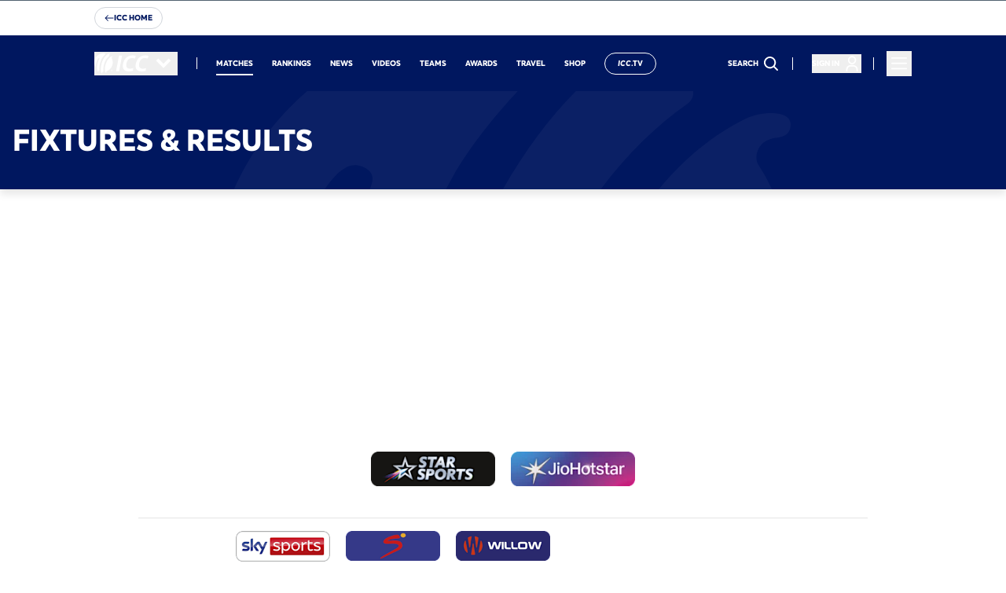

--- FILE ---
content_type: text/css; charset=UTF-8
request_url: https://www.icc-cricket.com/_next/static/css/0d8409f8fd5c62ea.css
body_size: 216
content:
::backdrop,:root{--sans-font:var(--font-cwc)}*{box-sizing:border-box;margin:0;padding:0}html{overflow-y:scroll}body,html{background-color:#fff;color:#000;display:block;max-width:100vw}body,html,main{width:100%}a[href$="\#"],a[href$="\#nolink"]{cursor:default;pointer-events:none}details summary::-webkit-details-marker{display:none}@font-face{font-display:swap;font-family:CWC;font-style:normal;font-weight:300;src:url(/fonts/CWC/CWC-Light.otf) format("opentype")}@font-face{font-display:swap;font-family:CWC;font-style:normal;font-weight:400;src:url(/fonts/CWC/CWC-Regular.otf) format("opentype")}@font-face{font-display:swap;font-family:CWC;font-style:normal;font-weight:500;src:url(/fonts/CWC/CWC-Medium.otf) format("opentype")}@font-face{font-display:swap;font-family:CWC;font-style:normal;font-weight:700;src:url(/fonts/CWC/CWC-Bold.otf) format("opentype")}@font-face{font-display:swap;font-family:Saira Extra Condensed;font-style:normal;font-weight:900;src:url(/fonts/Saira_Extra_Condensed/SairaExtraCondensed-ExtraBold.otf) format("opentype")}

--- FILE ---
content_type: text/css; charset=UTF-8
request_url: https://www.icc-cricket.com/_next/static/css/7b6e107da14a58ac.css
body_size: 13593
content:
@keyframes animation--breath{0%,to{transform:scaleX(1)}50%{transform:scale3d(1.15,1.15,1.15)}}@keyframes animation--beat{0%,20%,to{transform:scaleX(1)}5%{transform:scale3d(.9,.9,.9)}10%{transform:scale3d(1.1,1.1,1.1)}15%{transform:scale3d(.8,.8,.8)}}@keyframes animation--bounce{0%,20%,53%,80%,to{animation-timing-function:cubic-bezier(.215,.61,.355,1);transform:translateZ(0)}40%,43%{animation-timing-function:cubic-bezier(.755,.05,.855,.06);transform:translate3d(0,-30px,0)}70%{animation-timing-function:cubic-bezier(.755,.05,.855,.06);transform:translate3d(0,-15px,0)}90%{transform:translate3d(0,-4px,0)}}@keyframes animation--flash{0%,50%,to{opacity:1}25%,75%{opacity:0}}@keyframes animation--shake{0%,to{transform:translateZ(0)}10%,30%,50%,70%,90%{transform:translate3d(-10px,0,0)}20%,40%,60%,80%{transform:translate3d(10px,0,0)}}@keyframes animation--jazz-hands{0%{transform:scaleX(1)}10%,20%{transform:scale3d(.9,.9,.9) rotate(-3deg)}30%,50%,70%,90%{transform:scale3d(1.1,1.1,1.1) rotate(3deg)}40%,60%,80%{transform:scale3d(1.1,1.1,1.1) rotate(-3deg)}to{transform:scaleX(1)}}@keyframes animation--rubber-band{0%{transform:scaleX(1)}30%{transform:scale3d(1.25,.75,1)}40%{transform:scale3d(.75,1.25,1)}50%{transform:scale3d(1.15,.85,1)}65%{transform:scale3d(.95,1.05,1)}75%{transform:scale3d(1.05,.95,1)}to{transform:scaleX(1)}}@keyframes animation--fade-in-out{0%{opacity:0;transform:scale(0)}30%{opacity:1}60%{transform:scale(1.3)}to{opacity:0;transform:scale(1)}}@keyframes animation--fade-in-upward{0%{opacity:0;transform:translate3d(0,100%,0)}to{opacity:1;transform:none}}@keyframes animation--fade-in-forward{0%{opacity:0;transform:translate3d(100%,0,0)}to{opacity:1;transform:none}}@keyframes animation--fade-in-downward{0%{opacity:0;transform:translate3d(0,-100%,0)}to{opacity:1;transform:none}}@keyframes animation--fade-in-backward{0%{opacity:0;transform:translate3d(-100%,0,0)}to{opacity:1;transform:none}}@keyframes animation--fade-in{0%{opacity:0}to{opacity:1}}@keyframes animation--fade-out-upward{0%{opacity:1}to{opacity:0;transform:translate3d(0,-100%,0)}}@keyframes animation--fade-out-forward{0%{opacity:1}to{opacity:0;transform:translate3d(100%,0,0)}}@keyframes animation--fade-out-downward{0%{opacity:1}to{opacity:0;transform:translate3d(0,100%,0)}}@keyframes animation--fade-out-backward{0%{opacity:1}to{opacity:0;transform:translate3d(-100%,0,0)}}@keyframes animation--fade-out{0%{opacity:1}to{opacity:0}}.liveblog-embed *{box-sizing:inherit}.liveblog-embed button,.liveblog-embed fieldset,.liveblog-embed figure,.liveblog-embed input,.liveblog-embed li,.liveblog-embed ol,.liveblog-embed ul{margin:0;padding:0}.liveblog-embed li{list-style-type:none}.liveblog-embed main{display:block}.liveblog-embed audio,.liveblog-embed canvas,.liveblog-embed progress,.liveblog-embed video{vertical-align:initial}.liveblog-embed h1,.liveblog-embed h2,.liveblog-embed h3,.liveblog-embed h4,.liveblog-embed h5,.liveblog-embed h6,.liveblog-embed p{font-size:inherit;line-height:inherit;margin:0}.liveblog-embed strong{font-weight:700}.liveblog-embed a,.liveblog-embed button{transition:.3s}.liveblog-embed button{-webkit-appearance:button;-webkit-font-smoothing:inherit;cursor:pointer;overflow:visible}.liveblog-embed button[disabled]{cursor:default}.liveblog-embed ::-moz-focus-inner{border:0;padding:0}.liveblog-embed button,.liveblog-embed input,.liveblog-embed optgroup,.liveblog-embed select,.liveblog-embed textarea{background:none;border:0;font:inherit;letter-spacing:inherit}.liveblog-embed textarea{overflow:auto}.liveblog-embed :active,.liveblog-embed :focus{outline:none}.liveblog-embed img{border:0;height:auto;max-height:100%;max-width:100%}.liveblog-embed abbr{border-bottom-style:dotted;border-bottom-width:1px}.liveblog-embed sub,.liveblog-embed sup{font-size:75%;line-height:0;position:relative;vertical-align:initial}.liveblog-embed sup{top:-.5em}.liveblog-embed sub{bottom:-.25em}.liveblog-embed table{border-collapse:collapse;width:100%}.liveblog-embed td,.liveblog-embed th{padding:0;text-align:left}.liveblog-embed blockquote{border:none;font-size:inherit;margin:0;padding:0}@media (min-width:0) and (max-width:319px){.d3-t-font-size--90{font-size:28px}.d3-t-font-size--80,.oc-h-typography--h1,.oc-h-typography--h2,h1.d3-o-section-subtitle>a,h1.d3-o-section-subtitle>span,h1.d3-o-section-title>a,h1.d3-o-section-title>span{font-size:24px}.d3-o-section-subtitle>a,.d3-o-section-subtitle>span,.d3-o-section-title>a,.d3-o-section-title>span,.d3-t-font-size--70,.oc-h-typography--h3{font-size:20px}.d3-t-font-size--60,.oc-h-typography--h4,.oc-h-typography--li,.oc-h-typography--p{font-size:16px}.d3-t-font-size--50,.oc-h-typography--h5{font-size:14px}.d3-t-font-size--40,.oc-h-typography--h6{font-size:12px}.d3-t-font-size--20,.d3-t-font-size--30{font-size:14px}.d3-t-font-size--10{font-size:12px}}@media (min-width:320px) and (max-width:767px){.d3-t-font-size--90{font-size:28px;font-size:calc(25.14286px + .89286vw)}.d3-t-font-size--80,.oc-h-typography--h1,.oc-h-typography--h2,h1.d3-o-section-subtitle>a,h1.d3-o-section-subtitle>span,h1.d3-o-section-title>a,h1.d3-o-section-title>span{font-size:24px;font-size:calc(21.14286px + .89286vw)}.d3-o-section-subtitle>a,.d3-o-section-subtitle>span,.d3-o-section-title>a,.d3-o-section-title>span,.d3-t-font-size--70,.oc-h-typography--h3{font-size:20px;font-size:calc(17.14286px + .89286vw)}.d3-t-font-size--60,.oc-h-typography--h4,.oc-h-typography--li,.oc-h-typography--p{font-size:16px;font-size:calc(14.57143px + .44643vw)}.d3-t-font-size--50,.oc-h-typography--h5{font-size:14px;font-size:calc(12.57143px + .44643vw)}.d3-t-font-size--40,.oc-h-typography--h6{font-size:12px;font-size:calc(10.57143px + .44643vw)}.d3-t-font-size--30{font-size:14px;font-size:calc(12.57143px + .44643vw)}.d3-t-font-size--20{font-size:14px}.d3-t-font-size--10{font-size:12px}}@media (min-width:768px) and (max-width:1023px){.d3-t-font-size--90{font-size:32px;font-size:calc(-16px + 6.25vw)}.d3-t-font-size--80,.oc-h-typography--h1,.oc-h-typography--h2,h1.d3-o-section-subtitle>a,h1.d3-o-section-subtitle>span,h1.d3-o-section-title>a,h1.d3-o-section-title>span{font-size:28px;font-size:calc(16px + 1.5625vw)}.d3-o-section-subtitle>a,.d3-o-section-subtitle>span,.d3-o-section-title>a,.d3-o-section-title>span,.d3-t-font-size--70,.oc-h-typography--h3{font-size:24px;font-size:3.125vw}.d3-t-font-size--60,.oc-h-typography--h4,.oc-h-typography--li,.oc-h-typography--p{font-size:18px;font-size:calc(12px + .78125vw)}.d3-t-font-size--50,.oc-h-typography--h5{font-size:16px;font-size:calc(10px + .78125vw)}.d3-t-font-size--40,.oc-h-typography--h6{font-size:14px;font-size:calc(8px + .78125vw)}.d3-t-font-size--30{font-size:16px}.d3-t-font-size--20{font-size:14px}.d3-t-font-size--10{font-size:12px}}@media (min-width:1024px) and (max-width:1279px){.d3-t-font-size--90{font-size:48px}.d3-t-font-size--80,.oc-h-typography--h1,.oc-h-typography--h2,h1.d3-o-section-subtitle>a,h1.d3-o-section-subtitle>span,h1.d3-o-section-title>a,h1.d3-o-section-title>span{font-size:32px}.d3-o-section-subtitle>a,.d3-o-section-subtitle>span,.d3-o-section-title>a,.d3-o-section-title>span,.d3-t-font-size--70,.oc-h-typography--h3{font-size:32px}.d3-t-font-size--60,.oc-h-typography--h4,.oc-h-typography--li,.oc-h-typography--p{font-size:20px}.d3-t-font-size--50,.oc-h-typography--h5{font-size:18px}.d3-t-font-size--30,.d3-t-font-size--40,.oc-h-typography--h6{font-size:16px}.d3-t-font-size--20{font-size:14px}.d3-t-font-size--10{font-size:12px}}@media (min-width:1280px){.d3-t-font-size--90{font-size:48px}.d3-t-font-size--80,.oc-h-typography--h1,.oc-h-typography--h2,h1.d3-o-section-subtitle>a,h1.d3-o-section-subtitle>span,h1.d3-o-section-title>a,h1.d3-o-section-title>span{font-size:32px}.d3-o-section-subtitle>a,.d3-o-section-subtitle>span,.d3-o-section-title>a,.d3-o-section-title>span,.d3-t-font-size--70,.oc-h-typography--h3{font-size:32px}.d3-t-font-size--60,.oc-h-typography--h4,.oc-h-typography--li,.oc-h-typography--p{font-size:20px}.d3-t-font-size--50,.oc-h-typography--h5{font-size:18px}.d3-t-font-size--30,.d3-t-font-size--40,.oc-h-typography--h6{font-size:16px}.d3-t-font-size--20{font-size:14px}.d3-t-font-size--10{font-size:12px}}.liveblog-embed{color:#151515}.d3-o-button{cursor:pointer;display:inline-block;padding:12px 24px;text-align:center;vertical-align:middle}.d3-o-button.d3-is-disabled,.d3-o-button:disabled{cursor:not-allowed}.d3-o-media-object{display:flex;position:relative}.d3-o-media-object__date,.d3-o-media-object__roofline,.d3-o-media-object__summary,.d3-o-media-object__title{margin:0 0 .5em}.d3-o-media-object__figure{display:inline-block;min-height:1px;position:relative}.d3-o-media-object__figure>img{display:block;margin:0 auto}.d3-o-media-object__detail{position:absolute;z-index:1}.d3-o-media-object__detail.d3-o-media-object-detail--top-start{left:0;top:0}.d3-o-media-object__detail.d3-o-media-object-detail--top-end{right:0;top:0}.d3-o-media-object__detail.d3-o-media-object-detail--bottom-end{bottom:0;right:0}.d3-o-media-object__detail.d3-o-media-object-detail--bottom-start{bottom:0;left:0}.d3-o-media-object--vertical{flex-direction:column}.d3-o-media-object--vertical .d3-o-media-object__figure{margin:0 0 .5em}.d3-o-media-object--caption .d3-o-media-object__figure{margin:0}.d3-o-media-object--caption .d3-o-media-object__body{background-color:#000;bottom:0;color:#fff;padding:1em;position:absolute;width:100%}.d3-o-media-object .d3-o-media-object__figure-overlay{background-color:#000;bottom:0;color:#fff;left:0;padding:1em;position:absolute;right:0}.d3-o-media-object--horizontal{align-items:flex-start}.d3-o-media-object--horizontal .d3-o-media-object__figure{flex-basis:30%;margin-right:1em}.d3-o-media-object--horizontal .d3-o-media-object__body{flex-basis:calc(70% - 1em)}.d3-o-media-object--vertical-center{align-items:center}.d3-o-media-object--vertical-end{align-items:flex-end}.d3-o-media-object--text-centered{text-align:center}.d3-o-media-object--text-centered .d3-o-media-object__figure{margin:0 0 .5em}.d3-o-media-object--article-text .d3-o-media-object__summary{font-size:1.5em}.d3-o-media-object--reversed{text-align:right}.d3-o-media-object--reversed .d3-o-media-object__body{order:-1}.d3-o-media-object--reversed .d3-o-media-object__figure{margin-left:1em;margin-right:0}.d3-o-media-object--reversed .d3-o-media-object__link{justify-content:flex-start}.d3-o-media-object--reversed .d3-o-media-object__detail.d3-o-media-object-detail--top-start{left:auto;right:0}.d3-o-media-object--reversed .d3-o-media-object__detail.d3-o-media-object-detail--bottom-end,.d3-o-media-object--reversed .d3-o-media-object__detail.d3-o-media-object-detail--top-end{left:0;right:auto}.d3-o-media-object--reversed .d3-o-media-object__detail.d3-o-media-object-detail--bottom-start{left:auto;right:0}.d3-o-media-object--nested .d3-o-media-object__figure{flex:0 0 100px}.d3-o-list{display:flex}.d3-o-list--horizontal{flex-wrap:wrap}.d3-o-list--vertical{flex-direction:column}.d3-o-list--horizontal-scroll{overflow:auto}.d3-o-list--horizontal-scroll>.d3-o-list{flex-wrap:nowrap;min-width:1200px}.d3-o-list--breadcrumb>li:first-child:before{content:"//"}.d3-o-list--breadcrumb>li:nth-child(n+2):before{content:"/"}@media (min-width:320px) and (max-width:767px){.d3-o-table td,.d3-o-table th{padding:calc(.25rem + .02232vw - .07143px)}}@media (min-width:768px) and (max-width:1023px){.d3-o-table td,.d3-o-table th{padding:calc(.35rem + .05859vw - .45px)}}@media (min-width:1024px) and (max-width:1279px){.d3-o-table td,.d3-o-table th{padding:calc(.5rem + .09766vw - 1px)}}@media (min-width:1280px){.d3-o-table td,.d3-o-table th{padding:.75rem}}.d3-o-table--layout-switch tr{display:inline-block;width:25%}.d3-o-table--layout-switch td,.d3-o-table--layout-switch th{display:block}@media (min-width:320px) and (max-width:767px){.d3-o-table--layout-switch td,.d3-o-table--layout-switch th{line-height:1.9rem;line-height:calc(1.9rem + .17857vw - .57143px);min-height:2.5rem;min-height:calc(2.5rem + .22321vw - .71429px)}}@media (min-width:768px) and (max-width:1023px){.d3-o-table--layout-switch td,.d3-o-table--layout-switch th{line-height:2.7rem;line-height:calc(2.7rem + .46875vw - 3.6px);min-height:3.5rem;min-height:calc(3.5rem + .58594vw - 4.5px)}}@media (min-width:1024px) and (max-width:1279px){.d3-o-table--layout-switch td,.d3-o-table--layout-switch th{line-height:3.9rem;line-height:calc(3.9rem + .78125vw - 8px);min-height:5rem;min-height:calc(5rem + .97656vw - 10px)}}@media (min-width:1280px){.d3-o-table--layout-switch td,.d3-o-table--layout-switch th{line-height:5.9rem;min-height:7.5rem}}@media (max-width:767px){.d3-o-table--layout-switch tr{margin-bottom:calc(3rem + .22321vw - .71429px);width:100%}.d3-o-table--layout-switch .d3-o-table__legend{display:none}.d3-o-table--layout-switch td:before{content:attr(aria-label);display:block;font-weight:700}}.d3-o-table--horizontal-scroll{overflow:auto}.d3-o-table--horizontal-scroll>.d3-o-table{min-width:1200px}.d3-o-table--vertical-scroll{max-height:300px;overflow:auto}.d3-o-table--vertical-scroll>.d3-o-table{min-height:600px}@media (max-width:767px){.d3-o-table--responsive-content .d3-o-table-item--optional-medium{display:none}}@media (max-width:1023px){.d3-o-table--responsive-content .d3-o-table-item--optional-large{display:none}}@media (max-width:1279px){.d3-o-table--responsive-content .d3-o-table-item--optional-x-large{display:none}}.d3-o-table--row-striping tr:nth-child(2n){background-color:rgba(0,0,0,.1)}.d3-o-table--col-striping td:nth-child(2n),.d3-o-table--col-striping th:nth-child(2n){background-color:rgba(0,0,0,.1)}.d3-l-wrap{position:relative;z-index:1}[class*=d3-l-grid]{display:grid;grid-gap:10px}@media (min-width:0) and (max-width:319px){[class*=d3-l-grid]{grid-gap:10px}}@media (min-width:320px) and (max-width:767px){[class*=d3-l-grid]{grid-gap:10px;grid-gap:calc(11.42857px - .44643vw)}}@media (min-width:768px) and (max-width:1023px){[class*=d3-l-grid]{grid-gap:8px;grid-gap:calc(-16px + 3.125vw)}}@media (min-width:1024px) and (max-width:1279px){[class*=d3-l-grid]{grid-gap:16px;grid-gap:calc(-16px + 3.125vw)}}@media (min-width:1280px){[class*=d3-l-grid]{grid-gap:10px}}@supports (display:grid){.d3-l-grid--outer{grid-template-columns:[viewport-start] 1fr [content-start] minmax(0,1248px) [content-end] 1fr [viewport-end];grid-template-rows:[row] 1fr}}.d3-l-content--wide,.d3-l-content--wide+.d3-l-grid--inner{grid-column:1/-1;grid-row:row 1/row -1}.d3-l-content--wide+.d3-l-grid--inner{grid-template:none}@supports (display:grid){.d3-l-grid--inner{grid-column:content-start/content-end;grid-template:[row] 1fr/repeat(12,[col] minmax(0,82px))}.d3-l-grid--no-gap{grid-gap:0;grid-template:[row] 1fr/repeat(12,[col] minmax(0,110px))}}.d3-l-grid--no-gap .d3-l-grid--outer{grid-gap:0;margin:0}.d3-l-grid--no-gap .d3-l-section-row{margin:0}[class*=d3-l-col__col-]{align-items:stretch;display:flex;min-height:1px}@media (max-width:767px){@supports (display:grid){[class*=d3-l-col__col-]{grid-column:span 12;width:auto}}}@media (min-width:768px) and (max-width:1023px){@supports (display:grid){.d3-l-col__col-2,.d3-l-col__col-3,.d3-l-col__col-4,.d3-l-col__col-5{grid-column:span 6;width:auto}.d3-l-col__col-10,.d3-l-col__col-11,.d3-l-col__col-12,.d3-l-col__col-6,.d3-l-col__col-7,.d3-l-col__col-8,.d3-l-col__col-9,.d3-l-grid--inner .d3-l-adv-row{grid-column:span 12;width:auto}}}@media (min-width:1024px){@supports (display:grid){.d3-l-col__col-2{grid-column:span 2;width:auto}.d3-l-col__col-3{grid-column:span 3;width:auto}.d3-l-col__col-4{grid-column:span 4;width:auto}.d3-l-col__col-5{grid-column:span 5;width:auto}.d3-l-col__col-6{grid-column:span 6;width:auto}.d3-l-col__col-7{grid-column:span 7;width:auto}.d3-l-col__col-8{grid-column:span 8;width:auto}.d3-l-col__col-9{grid-column:span 9;width:auto}.d3-l-col__col-10{grid-column:span 10;width:auto}.d3-l-col__col-11{grid-column:span 11;width:auto}.d3-l-col__col-12,.d3-l-grid--inner .d3-l-adv-row{grid-column:span 12;width:auto}}}@media (min-width:0) and (max-width:319px){.d3-l-adv-row:last-of-type,.d3-l-section-row:last-of-type{margin-top:16px}.d3-l-section-row+.d3-l-section-row,.d3-l-section-row+[role=contentinfo] .d3-l-section-row--margin-top,header+.d3-l-section-row,main+.d3-l-section-row{margin-top:24px}}@media (min-width:320px) and (max-width:767px){.d3-l-adv-row:last-of-type{margin-bottom:calc(10.28571px + 1.78571vw)}.d3-l-section-row+.d3-l-section-row,.d3-l-section-row+[role=contentinfo],.d3-l-section-row--margin-top,header+.d3-l-section-row,main+.d3-l-section-row{margin-top:calc(12.57143px + 3.57143vw)}}@media (min-width:768px) and (max-width:1023px){.d3-l-adv-row:last-of-type,.d3-l-section-row:last-of-type{margin-bottom:calc(-20px + 7.8125vw)}.d3-l-section-row+.d3-l-section-row,.d3-l-section-row+[role=contentinfo],.d3-l-section-row--margin-top,header+.d3-l-section-row,main+.d3-l-section-row{margin-top:40px}}@media (min-width:1024px) and (max-width:1279px){.d3-l-adv-row:last-of-type{margin-bottom:calc(-40px + 7.8125vw)}.d3-l-section-row+.d3-l-section-row,.d3-l-section-row+[role=contentinfo],.d3-l-section-row--margin-top,header+.d3-l-section-row,main+.d3-l-section-row{margin-top:60px}}@media (min-width:1280px){.d3-l-adv-row:last-of-type{margin-bottom:60px}.d3-l-section-row+.d3-l-section-row,.d3-l-section-row+[role=contentinfo],.d3-l-section-row--margin-top,header+.d3-l-section-row,main+.d3-l-section-row{margin-top:60px}}.d3-l-wrap>.d3-l-adv-row:first-child{margin:0}.d3-l-adv-row .d3-l-grid--inner{display:flex;justify-content:center}@supports (display:grid){.d3-l-adv-row .d3-l-grid--inner{grid-column:viewport-end/viewport-start}}.d3-l-adv-row .d3-o-adv-block.d3-is-above-header{display:none}.d3-l-adv-row .d3-o-adv-block.d3-is-above-header[data-google-query-id]{display:block;margin-left:auto;margin-right:auto}@media (min-width:0) and (max-width:319px){.d3-l-adv-row .d3-o-adv-block.d3-is-above-header[data-google-query-id]{margin-bottom:16px;margin-top:16px}}@media (min-width:320px) and (max-width:767px){.d3-l-adv-row .d3-o-adv-block.d3-is-above-header[data-google-query-id]{margin-bottom:calc(10.28571px + 1.78571vw);margin-top:calc(10.28571px + 1.78571vw)}}@media (min-width:768px) and (max-width:1023px){.d3-l-adv-row .d3-o-adv-block.d3-is-above-header[data-google-query-id]{margin-bottom:24px;margin-top:24px}}@media (min-width:1024px) and (max-width:1279px){.d3-l-adv-row .d3-o-adv-block.d3-is-above-header[data-google-query-id]{margin-bottom:24px;margin-top:24px}}@media (min-width:1280px){.d3-l-adv-row .d3-o-adv-block.d3-is-above-header[data-google-query-id]{margin-bottom:24px;margin-top:24px}}.d3-l-adv-row .d3-o-section-title{height:0;margin:0;overflow:hidden;padding:0;position:absolute;width:0}.d3-l-section-header{align-items:center;display:flex;flex-grow:1;justify-content:space-between;position:relative}.d3-l-grid--no-gap .d3-l-section-header{padding-bottom:24px}.d3-o-section-subtitle,.d3-o-section-title{font-weight:700;min-height:28px}.d3-o-section-subtitle>a,.d3-o-section-subtitle>span,.d3-o-section-title>a,.d3-o-section-title>span{display:inline-block;height:inherit}.d3-o-section-subtitle--image-based,.d3-o-section-title--image-based{margin-top:32px;padding-bottom:36px}.d3-o-section-subtitle--image-based>a,.d3-o-section-subtitle--image-based>span,.d3-o-section-title--image-based>a,.d3-o-section-title--image-based>span{border-bottom:0}.d3-o-section-cta{font-weight:700;margin-left:auto}.d3-o-section-cta>span:after{content:"\2192";margin-left:8px}@media (max-width:1023px){.d3-l-section-header{flex-wrap:wrap}.d3-o-section-title{flex:0 0 100%}.d3-o-section-cta{margin:8px 0 0}}.oc-h-typography--h6{font-weight:700}.lb-o-media-object{position:relative}.lb-o-media-object__body{flex-basis:100%}.lb-o-media-object__figure{margin:0 auto!important}.lb-o-media-object__figure img{display:block;width:100%}.lb-o-media-object .lb-c-media-object__copyright{color:#525360;font-size:11px;font-weight:400;line-height:13px;opacity:.7;padding:0 40px 16px;text-align:center}.lb-o-media-object .lb-c-media-object__copyright--mobile{padding:0 24px 16px}.lb-c-post-part--audio .lb-c-media-object__copyright{padding:8px 40px 16px}.lb-c-post-part--audio .lb-c-media-object__copyright--mobile{padding:8px 24px 16px}.lb-c-post-part__media-gallery-copyright .lb-c-media-object__copyright{height:12px;padding:0}.lb-c-post-part__media-gallery-copyright .lb-c-media-object__copyright--mobile{height:12px;padding:8px 24px}.lb-o-post-aligner{padding:0 36px}.lb-o-post-aligner+.lb-o-post-aligner{margin-top:10px}.lb-o-post-aligner-right{padding-left:14%}.lb-o-post-aligner-left{padding-right:14%}.lb-o-post-aligner--tablet{padding:0 16px}.lb-o-post-aligner--tablet-right{padding-left:8%}.lb-o-post-aligner--tablet-left{padding-right:8%}.lb-o-post-aligner--mobile{padding:0}.lb-o-post-aligner--mobile-right{padding-left:5%}.lb-o-post-aligner--mobile-left{padding-right:5%}.lb-o-post-aligner--last .lb-c-authorReporter-detail__card{transform:translateY(calc(-100% - 50px))}.lb-o-lr-padding{padding:0 8px}.lb-o-lr-padding--m{padding:0 16px}.lb-o-flex{display:flex}.lb-o-flex--end{justify-content:flex-end}.lb-o-flex--start{justify-content:flex-start}.lb-o-flex--space-around{justify-content:space-around}.lb-o-flex--center{justify-content:center}.lb-o-flex-mobile{display:flex;flex-direction:column}.lb-o-inline-flex-centered{align-items:center;display:inline-flex;justify-content:center;vertical-align:middle}.oc-c-liveblog{color:#525360;font-size:13px;line-height:24px;max-width:1024px;min-width:768px;padding:0 0 16px}@media screen and (max-width:1158px){.oc-c-liveblog{min-width:auto}}@media screen and (max-width:1024px){.oc-c-liveblog{min-width:380px}}@media screen and (max-width:480px){.oc-c-liveblog{min-width:auto}}.oc-c-liveblog--no-key-moments{padding:16px}.oc-c-liveblog--full{justify-content:center;padding-left:130px;padding-right:130px}@media screen and (max-width:1366px){.oc-c-liveblog--full{padding-left:26px;padding-right:26px}}.oc-c-liveblog--full .oc-c-liveblog--no-key-moments,.oc-c-liveblog--full .oc-c-liveblog--no-margin{margin-left:0}.oc-c-liveblog--full .lb-c-key-moment-section{max-height:calc(100vh - 24px);max-width:270px;padding-top:8px;position:sticky;top:71px}.oc-c-liveblog--tablet{padding-left:26px;padding-right:26px}.oc-c-liveblog--tablet :not(.oc-c-liveblog--no-margin) :not(.oc-c-liveblog--no-key-moments) .oc-c-liveblog{margin-left:302px}.oc-c-liveblog--tablet .lb-c-key-moment-section{max-width:250px}.oc-c-liveblog--tablet .lb-c-post{padding:24px}.oc-c-liveblog--rtl{direction:rtl}.oc-c-liveblog--rtl .oc-c-liveblog{margin-left:0;margin-right:332px}.oc-c-liveblog--rtl .oc-c-liveblog--no-key-moments,.oc-c-liveblog--rtl .oc-c-liveblog--no-margin{margin-left:inherit;margin-right:inherit}.oc-c-liveblog-timezoneSwitcher--no-key-moments{padding:0 71px!important}.oc-l-wrap--demo{background:#eee}.lb-c-audioplayer .rhap_container .rhap_forward-button,.lb-c-audioplayer .rhap_container .rhap_repeat-button,.lb-c-audioplayer .rhap_container .rhap_rewind-button{display:none}.lb-c-audioplayer .rhap_container .rhap_play-pause-icon{height:32px;width:32px}.lb-c-audioplayer .rhap_container .rhap_volume-icon{cursor:pointer;height:24px;width:24px}.lb-c-audioplayer .rhap_container .rhap_volume-controls{width:-moz-fit-content;width:fit-content}.lb-c-audioplayer .rhap_container .rhap_controls-section{flex:0 1}.lb-c-audioplayer .rhap_container .rhap_progress-filled,.lb-c-audioplayer .rhap_container .rhap_progress-indicator{background-color:#0f134d;box-shadow:none}.lb-c-audioplayer .rhap_container .rhap_progress-indicator{height:12px;top:-5px;width:12px}.lb-c-audioplayer .rhap_container .rhap_progress-bar{height:2px}.lb-c-audioplayer .rhap_container .rhap_download-progress,.lb-c-audioplayer .rhap_container .rhap_volume-bar{background-color:#d5d6dc}.lb-c-audioplayer .rhap_container .rhap_play-pause-button{margin:0 12px 0 24px}@media (max-width:1024px){.lb-c-audioplayer .rhap_container .rhap_play-pause-button{margin:0 12px 0 8px}}@media (max-width:360px){.lb-c-audioplayer .rhap_container .rhap_play-pause-button{margin:0 8px 0 4px}}.lb-c-audioplayer .rhap_container .rhap_current-time{text-align:left}@media (max-width:360px){.lb-c-audioplayer .rhap_container .rhap_current-time{padding:0 12px 0 0}}.lb-c-audioplayer .rhap_container .rhap_total-time{margin-left:24px}.lb-c-audioplayer .rhap_container .rhap_volume-button{margin:0 16px 0 0}.lb-c-audioplayer .rhap_container .rhap_time{color:#525360;font-size:13px;line-height:18px;margin-right:24px}.lb-c-audioplayer .rhap_container .rhap_progress-container{margin:0;min-width:75px}.lb-c-audioplayer .lb-o-media-object+.lb-c-post-part--audio{margin:16px 0}.lb-c-audioplayer__caption{color:#0f134d;font-size:18px;font-weight:500;letter-spacing:.3px;line-height:27px;padding:0 0 16px 40px}@media (max-width:1024px){.lb-c-audioplayer__caption{padding:0 0 16px 24px}}.lb-c-audioplayer__caption.white{color:#d7d8df}.lb-c-audioplayer__volume-popper{z-index:999}.lb-c-audioplayer--highlighted .lb-c-audioplayer__caption,.lb-c-audioplayer--sticky .lb-c-audioplayer__caption{color:#fff}.lb-c-audioplayer--highlighted .rhap_container,.lb-c-audioplayer--sticky .rhap_container{background-color:hsla(0,6%,97%,.05);border-color:hsla(240,5%,92%,.05);border-style:solid;border-width:1px 0;box-shadow:none}.lb-c-audioplayer--highlighted .rhap_container .rhap_progress-filled,.lb-c-audioplayer--highlighted .rhap_container .rhap_progress-indicator,.lb-c-audioplayer--sticky .rhap_container .rhap_progress-filled,.lb-c-audioplayer--sticky .rhap_container .rhap_progress-indicator{background-color:#fff}.lb-c-audioplayer--highlighted .rhap_container .rhap_time,.lb-c-audioplayer--sticky .rhap_container .rhap_time{color:#fff}.lb-c-audioplayer--highlighted .rhap_container .rhap_download-progress,.lb-c-audioplayer--highlighted .rhap_container .rhap_volume-bar,.lb-c-audioplayer--sticky .rhap_container .rhap_download-progress,.lb-c-audioplayer--sticky .rhap_container .rhap_volume-bar{background-color:#d7d8df;opacity:.5}.lb-c-blog-definition{align-items:flex-end;background-position:50%;background-repeat:no-repeat;background-size:cover;display:flex;min-height:480px;padding-left:130px;padding-right:130px;width:100%;z-index:1}@media screen and (max-width:1366px){.lb-c-blog-definition{padding-left:26px;padding-right:26px}}@media screen and (max-width:768px){.lb-c-blog-definition{padding-left:0;padding-right:0}}.lb-c-blog-definition--cover-image{background-blend-mode:multiply;background-color:rgba(0,0,0,.5)}.lb-c-blog-definition--cover-fallback{background-image:url(/widget/static/media/default_blog_def_fallback.6f685468.jpg)}.lb-c-blog-definition--rtl{justify-content:flex-end;text-align:right}.lb-c-blog-definition--rtl .lb-c-blog-definition__container{padding:20px 16px}@media screen and (max-width:768px){.lb-c-blog-definition--rtl .lb-c-blog-definition__container{padding:20px 56px}.lb-c-blog-definition--rtl .lb-c-blog-definition__container--no-key-moments{padding:20px 16px}}.lb-c-blog-definition--desktop .lb-c-blog-definition__title{font-size:34px}.lb-c-blog-definition--desktop .lb-c-blog-definition__description{font-size:14px}.lb-c-blog-definition--desktop.lb-c-blog-definition--cover-fallback{background-image:url(/widget/static/media/default_blog_def.7a80bc2d.jpg)}.lb-c-blog-definition__title{color:#fff;font-size:30px;font-weight:600;letter-spacing:.3px;padding:4px 0}.lb-c-blog-definition__description{color:#fff;font-size:16px;letter-spacing:.8px;padding:4px 0}.lb-c-blog-definition__timestamp{color:#fff;font-size:12px;padding-top:12px}.lb-c-blog-definition__container{display:flex;flex-direction:column;max-width:900px;padding:20px 16px;width:100%}.lb-c-key-moment-section{cursor:pointer;min-width:270px;padding:16px 16px 4px}@media (min-width:768px){.lb-c-key-moment-section{min-width:160px;overflow-y:auto}}.lb-c-key-moment-section__title{color:#0f134d;font-size:18px;font-weight:600;letter-spacing:.3px}.lb-c-key-moment-section__key-moment--clickable{cursor:pointer}.lb-c-key-moment{display:flex;overflow:hidden;padding-top:8px;position:relative}.lb-c-key-moment__icon{color:#ff383f;padding:0 12px 0 0}.lb-c-key-moment__title{color:#ff383f;font-size:13px;font-weight:600;letter-spacing:.6px}.lb-c-key-moment__timestamp{color:#212453;font-size:10px;font-weight:500;letter-spacing:2.73px}.lb-c-key-moment__timeline{background-color:#fce0dc;height:100%;left:12px;position:absolute;top:40px;width:2px}.lb-c-key-moment__timeline--rtl{left:0;right:12px}.lb-c-key-moment-wrapper{padding-right:30px}.lb-c-post__key-moment{align-items:center;display:flex;font-size:14px;padding:16px 0}.lb-c-post__key-moment .lb-c-post__key-moment-icon{color:var(--icc-theme-darkbackgroundcolor,#00175f);margin:0 10px 0 0}.lb-c-post__key-moment .lb-c-post__key-moment-icon--white{color:#fff}.lb-c-post__key-moment .lb-c-post__key-moment-title{color:#212453;font-size:14px;font-weight:500;letter-spacing:.5px}.lb-c-post__key-moment .lb-c-post__key-moment-title--white{color:#fff}.oc-c-liveblog--rtl .lb-c-key-moment__icon{padding:0 0 0 12px}.oc-c-liveblog--rtl .lb-c-post__key-moment .lb-c-post__key-moment-icon{margin:0 0 0 10px}.lb-c-backToTop{align-items:center;color:var(--icc-theme-darkbackgroundcolor,#00175f);display:flex;flex-direction:column;font-size:14px;font-weight:700;z-index:1600}.lb-c-backToTop--full{position:fixed}.lb-c-backToTop--nonfull{float:right;position:sticky}.lb-c-backToTop__button--white{background-color:#fff}.lb-c-backToTop__button--desktop{opacity:.8}.lb-c-backToTop:hover{opacity:1}.lb-c-backToTop .lb-c-backToTop__icon{border:2px solid var(--icc-theme-darkbackgroundcolor,#00175f);border-radius:50%;height:40px;margin:10px;width:40px}.lb-c-backToTop--mobile.lb-c-backToTop--bottom-right{right:20px}.lb-c-backToTop--tablet.lb-c-backToTop--bottom-right{right:80px}.lb-c-backToTop--bottom-right{animation:fade-in .6s;bottom:20px;right:40px}@media (max-width:768px){.lb-c-backToTop__text{display:none}}.lb-c-backToTop.lb-c-backToTop--rtl.lb-c-backToTop--nonfull{float:left;position:sticky}.lb-c-backToTop--tablet.lb-c-backToTop.lb-c-backToTop--rtl{left:80px}.lb-c-backToTop.lb-c-backToTop--rtl{bottom:20px;left:20px;right:auto}.lb-c-notification{align-items:center;background-color:var(--icc-theme-darkbackgroundcolor,#00175f);border-radius:28px;box-shadow:0 0 6px 0 rgba(33,36,83,.12),0 6px 6px 0 rgba(33,36,83,.24),0 0 12px 0 rgba(0,0,0,.12),0 12px 12px 0 rgba(0,0,0,.24);color:#fff;display:table;padding:5px 16px;z-index:1600}.lb-c-notification .lb-o-inline-flex-centered{color:inherit}.lb-c-notification--full{position:fixed}.lb-c-notification--nonfull{position:sticky}.lb-c-notification--top-centered{animation:top-down .6s;left:50%;top:10px;transform:translate(-50%)}.lb-c-notification--bottom-centered{animation:bottom-down .6s;bottom:40px;left:50%;transform:translate(-50%)}.lb-c-notification--rtl{direction:rtl;left:auto;transform:translate(50%)}@keyframes top-down{0%{top:-1024px}to{top:10px}}@keyframes bottom-down{0%{bottom:-500px}to{bottom:40px}}.lb-c-loadMore{display:flex;padding:10px 36px}.lb-c-loadMore--mobile{padding:10px 0}.lb-c-loadMore--tablet{padding:10px 16px}.lb-c-loadMore :hover{border:1px solid var(--icc-theme-darkbackgroundcolor,#00175f);box-sizing:border-box;color:var(--icc-theme-darkbackgroundcolor,#00175f)}button.lb-c-loadMore__button{background-color:#fff;color:#e00421;font-size:14px;font-weight:500;height:42px;letter-spacing:1.3px;line-height:16px;width:100%}button.lb-c-loadMore__button--rtl{direction:rtl}.lb-c-post{background-color:#fff;flex-grow:1;overflow-x:auto;padding:32px 40px}@media (max-width:1024px){.lb-c-post{padding:24px}}.lb-c-post li{list-style-position:inside;list-style-type:inherit}.lb-c-post h2{font-size:1.5em}.lb-c-post h3{font-size:1.17em}.lb-c-post h4{font-size:1em}.lb-c-post h5{font-size:.83em}.lb-c-post.lb-c-post--fullSize{padding:32px 0}@media (max-width:1024px){.lb-c-post.lb-c-post--fullSize{padding:24px 0}}.lb-c-post.lb-c-post--fullSize .lb-c-post__header{margin:0 40px 16px}@media (max-width:1024px){.lb-c-post.lb-c-post--fullSize .lb-c-post__header{margin:0 24px 16px}}.lb-c-post.lb-c-post--fullSize .lb-c-post-part__title,.lb-c-post.lb-c-post--fullSize .lb-c-post__parts>[class^=lb-c-post-part],.lb-c-post.lb-c-post--fullSize .lb-c-post__parts>[class^=lb-c-post__],.lb-c-post.lb-c-post--fullSize>[class^=lb-c-post-part]{padding:8px 40px}@media (max-width:1024px){.lb-c-post.lb-c-post--fullSize .lb-c-post-part__title,.lb-c-post.lb-c-post--fullSize .lb-c-post__parts>[class^=lb-c-post-part],.lb-c-post.lb-c-post--fullSize .lb-c-post__parts>[class^=lb-c-post__],.lb-c-post.lb-c-post--fullSize>[class^=lb-c-post-part]{padding:8px 24px}}.lb-c-post.lb-c-post--fullSize .lb-c-post__parts .lb-c-post-part--album,.lb-c-post.lb-c-post--fullSize .lb-c-post__parts .lb-c-post-part--gif,.lb-c-post.lb-c-post--fullSize .lb-c-post__parts .lb-c-post-part--image,.lb-c-post.lb-c-post--fullSize .lb-c-post__parts .lb-c-post-part--story,.lb-c-post.lb-c-post--fullSize .lb-c-post__parts .lb-c-post-part--video{padding:0}.lb-c-post.lb-c-post--fullSize .lb-c-post__parts .lb-c-post-part--album>[class]:not([class^=lb-o-image-full]):not([class^=lazyload-wrapper]),.lb-c-post.lb-c-post--fullSize .lb-c-post__parts .lb-c-post-part--gif>[class]:not([class^=lb-o-image-full]):not([class^=lazyload-wrapper]),.lb-c-post.lb-c-post--fullSize .lb-c-post__parts .lb-c-post-part--image>[class]:not([class^=lb-o-image-full]):not([class^=lazyload-wrapper]),.lb-c-post.lb-c-post--fullSize .lb-c-post__parts .lb-c-post-part--story>[class]:not([class^=lb-o-image-full]):not([class^=lazyload-wrapper]),.lb-c-post.lb-c-post--fullSize .lb-c-post__parts .lb-c-post-part--video>[class]:not([class^=lb-o-image-full]):not([class^=lazyload-wrapper]){padding:0 40px}@media (max-width:1024px){.lb-c-post.lb-c-post--fullSize .lb-c-post__parts .lb-c-post-part--album>[class]:not([class^=lb-o-image-full]):not([class^=lazyload-wrapper]),.lb-c-post.lb-c-post--fullSize .lb-c-post__parts .lb-c-post-part--gif>[class]:not([class^=lb-o-image-full]):not([class^=lazyload-wrapper]),.lb-c-post.lb-c-post--fullSize .lb-c-post__parts .lb-c-post-part--image>[class]:not([class^=lb-o-image-full]):not([class^=lazyload-wrapper]),.lb-c-post.lb-c-post--fullSize .lb-c-post__parts .lb-c-post-part--story>[class]:not([class^=lb-o-image-full]):not([class^=lazyload-wrapper]),.lb-c-post.lb-c-post--fullSize .lb-c-post__parts .lb-c-post-part--video>[class]:not([class^=lb-o-image-full]):not([class^=lazyload-wrapper]){padding:0 24px}}.lb-c-post.lb-c-post--fullSize .lb-c-post__parts .lb-c-post-part--album .lb-c-post-part__carousel-photo,.lb-c-post.lb-c-post--fullSize .lb-c-post__parts .lb-c-post-part--audio,.lb-c-post.lb-c-post--fullSize .lb-c-post__parts .lb-c-post-part--gallery,.lb-c-post.lb-c-post--fullSize .lb-c-post__parts .lb-c-post-part--gif .lb-c-post-part__carousel-photo,.lb-c-post.lb-c-post--fullSize .lb-c-post__parts .lb-c-post-part--image .lb-c-post-part__carousel-photo,.lb-c-post.lb-c-post--fullSize .lb-c-post__parts .lb-c-post-part--story .lb-c-post-part__carousel-photo,.lb-c-post.lb-c-post--fullSize .lb-c-post__parts .lb-c-post-part--video .lb-c-post-part__carousel-photo{padding:0}.lb-c-post.lb-c-post--fullSize .lb-o-image-full,.lb-c-post.lb-c-post--fullSize .lb-o-video-full{width:100%}.lb-c-post--sticky{background-color:#212553}.lb-c-post--sticky .lb-c-post__title,.lb-c-post--sticky [class*=lb-c-post__parts]{color:#fff}.lb-c-post--highlighted{background-color:var(--icc-theme-darkbackgroundcolor,#00175f)}.lb-c-post--highlighted .lb-c-post__title,.lb-c-post--highlighted [class*=lb-c-post__parts]{color:#fff}.lb-c-post__title{color:#212553;display:block;font-size:14px;font-weight:700;margin-top:16px}.lb-c-post__parts{display:flex;flex-direction:column;line-height:24px;word-break:normal}.lb-c-post__timestamp{display:inline-block}.lb-c-post__timestamp--bold{font-weight:600;margin-bottom:5px}.lb-c-post__header{color:#212553;flex-basis:100%;font-size:12px;font-weight:500;letter-spacing:3px;line-height:14px;margin-bottom:16px;min-height:48px;text-align:center;text-transform:uppercase}.lb-c-post__header--desktop{position:relative}.lb-c-post__header--highlighted{color:#fff}.lb-c-post__header-divider{padding-top:9px;position:relative}.lb-c-post__header-divider:after{background-color:var(--icc-theme-darkbackgroundcolor,#00175f);border-radius:1.5px;content:"";height:2px;left:50%;position:absolute;transform:translate(-50%);width:40px}.lb-c-post__header-divider--highlighted:after{background-color:#fff}.lb-c-post__summary{margin-top:16px}.lb-c-post-part--missing-mapping{overflow-wrap:break-word}[class*=lb-c-post__parts]:last-of-type{padding-bottom:0}.oc-c-liveblog--rtl .lb-c-post__author{left:auto;right:0;top:0}.lb-c-iconized-post{display:flex}.lb-c-iconized-post--mobile{position:relative}.lb-c-iconized-post img{display:block;margin:auto}.lb-c-iconized-post__icon--bottom-left{align-self:flex-end;max-height:40px;max-width:40px;min-height:40px;min-width:40px;position:absolute;transform:translate(-55px)}.lb-c-iconized-post__icon--top-left{align-self:flex-start;height:40px;margin-top:16px;position:absolute;transform:translate(-55px);width:40px}.lb-c-iconized-post__icon--middle-left{align-self:center;height:40px;margin-right:10px;position:absolute;transform:translate(-55px);width:40px}.lb-c-iconized-post__icon--bottom-right{align-self:flex-end;height:40px;margin-left:-40px;order:1;transform:translateX(55px);width:40px}.lb-c-iconized-post__icon--top-right{align-self:flex-start;height:40px;margin-left:-40px;margin-top:16px;order:1;transform:translateX(55px);width:40px}.lb-c-iconized-post__icon--middle-right{align-self:center;height:40px;margin-left:-40px;order:1;transform:translateX(55px);width:40px}.lb-c-iconized-post__icon--top-left-mobile{height:40px;left:10px;position:absolute;top:10px;width:40px}.lb-c-iconized-post__icon--top-right-mobile{height:40px;position:absolute;right:10px;top:10px;width:40px}.lb-c-iconized-post__icon--center{margin:auto auto 8px;max-height:32px;max-width:32px;min-height:32px;min-width:32px;text-align:center}.lb-c-iconized-post__icon--center img,.lb-c-iconized-post__icon--center picture{height:auto;max-height:32px;max-width:32px;width:auto}.lb-c-iconized-post__icon--center-mobile{height:32px;margin:auto auto 8px;text-align:center;width:32px}.lb-c-sponsor__footer{align-items:center;background-color:#000;color:#fff;display:flex;font-size:9px;font-weight:700;height:56px;justify-content:flex-end;letter-spacing:2.5px;padding:4px 24px;text-align:right;text-transform:uppercase}.lb-c-sponsor__footer .lb-c-sponsor__logo{height:auto;margin:0;max-height:48px;max-width:60%}.lb-c-sponsor__header{background-color:#000;height:2px}.lb-o-sponsor__name{font-size:9px;font-weight:400;letter-spacing:2.5px;line-height:10px;padding:0 24px}.lb-c-blogTimezone__container{margin-bottom:-16px;margin-top:-22px;padding-left:130px;padding-right:130px}@media screen and (max-width:1366px){.lb-c-blogTimezone__container{padding-left:26px;padding-right:26px}}.lb-c-blogTimezone-sibling__above{margin-bottom:22px}.lb-c-blogTimezone-sibling__below{margin-top:16px}.lb-c-blogTimezone-sibling__above--no-timezone{margin-bottom:0}.lb-c-blogTimezone-sibling__below--no-timezone{margin-top:16px}.lb-c-blogTimezone{padding:0 36px 0 0}.lb-c-blogTimezone--tablet{padding:0 16px}.lb-c-blogTimezone--mobile{padding:0}.lb-c-blogTimezone--is-visible.oc-c-liveblog--tablet .oc-c-liveblog,.lb-c-blogTimezone--is-visible>div{padding-top:0}.lb-c-blogTimezone__text{color:#2e3273;font-size:12px;font-weight:300;letter-spacing:.75px;line-height:15px}.lb-c-blogTimezone__selectedText{font-weight:500}.lb-c-blogTimezone__selectedText,.lb-c-blogTimezone__switch-base{color:var(--icc-theme-darkbackgroundcolor,#00175f)}.lb-c-blogTimezone__track{background-color:initial!important;border:1px solid #d4d4d7!important;border-radius:12px;opacity:1!important}.lb-c-blogTimezone__color-primary{color:var(--icc-theme-darkbackgroundcolor,#00175f)!important}.lb-c-blogTimezone__root{padding:7px}.lb-c-postModal{color:#525360;font-size:12px;line-height:24px;padding:0}.lb-c-postModal .MuiPaper-root{color:inherit}.lb-c-postModal .lb-c-post{padding:0 40px 16px}.lb-c-postModal .MuiPaper-rounded{border-radius:0}.lb-c-postModal .lb-c-post__header{margin-bottom:0}.lb-c-postModal .lb-o-image-full{border:0;height:auto;max-width:100%}.lb-c-postModal .lb-o-postHeader{flex:0 0 auto;margin:0;padding:16px 24px}.lb-c-postModal .lb-c-sponsor{padding:0}.lb-c-postModal .lb-c-sponsor__header{height:0;margin-bottom:16px}.lb-c-postModal .MuiDialogContent-root{padding:0}.lb-c-postModal .MuiDialogTitle-root{position:relative}.lb-c-postModal .MuiDialog-paperWidthMd{width:100%}.lb-o-closeButton{margin:5px;position:absolute;right:0;top:0}.lb-c-socialBar{margin:24px 0 0}.lb-c-socialBar .lb-c-socialBar__icon{color:#6c73b3;cursor:pointer;margin:0 8px}.lb-c-socialBar .lb-c-socialBar__icon-highlighted{color:#fff}.lb-c-postSkeleton{height:136px}.lb-c-postSkeleton-header-section{margin:0 40px 16px}.lb-c-postSkeleton-header-section :first-child{margin-bottom:5px}.lb-c-postSkeleton-header-section :nth-child(2){margin-bottom:2px}.lb-c-postSkeleton-header-section :last-child{margin-top:9px}.lb-c-postSkeleton-partText.MuiSkeleton-text{margin:6px 0}.lb-c-postSkeleton-header-text{margin:auto}.lb-c-container-skeletons{display:flex;flex-direction:column-reverse;padding-bottom:10px}.lb-c-container-skeletons .lb-o-post-aligner:first-of-type{margin-top:10px}.lb-c-nocodepart-card{display:grid;padding:8px 0;grid-gap:40px}@media (min-width:480px){.lb-c-nocodepart-card--left{grid-template-columns:50% auto}.lb-c-nocodepart-card--right{grid-template-columns:auto 50%}.lb-c-nocodepart-card--right .lb-c-nocodepart-card__informations{order:-1}}@media (max-width:480px){.lb-c-nocodepart-card{grid-gap:16px}.lb-c-nocodepart-card--left,.lb-c-nocodepart-card--right{text-align:center}}.lb-c-nocodepart-card--top{text-align:center;grid-gap:20px}.lb-c-nocodepart-card .lb-c-nocodepart-card__additionalText+.lb-c-nocodepart-card__button-wrapper,.lb-c-nocodepart-card .lb-c-nocodepart-card__headline+.lb-c-nocodepart-card__button-wrapper{margin-top:32px}@media (max-width:768px){.lb-c-nocodepart-card .lb-c-nocodepart-card__additionalText+.lb-c-nocodepart-card__button-wrapper,.lb-c-nocodepart-card .lb-c-nocodepart-card__headline+.lb-c-nocodepart-card__button-wrapper{margin-top:24px}}@media (max-width:480px){.lb-c-nocodepart-card .lb-c-nocodepart-card__additionalText+.lb-c-nocodepart-card__button-wrapper,.lb-c-nocodepart-card .lb-c-nocodepart-card__headline+.lb-c-nocodepart-card__button-wrapper{margin-top:16px}}.lb-c-nocodepart-card .lb-c-nocodepart-card__button{background-color:var(--icc-theme-darkbackgroundcolor,#00175f);border-radius:3px;color:#fff;font-size:14px;font-weight:500;letter-spacing:1.3px;line-height:16px;overflow:hidden;padding:8px 32px;text-overflow:ellipsis;text-transform:uppercase;white-space:nowrap;width:-moz-fit-content;width:fit-content}.lb-c-nocodepart-card .lb-c-nocodepart-card__button:hover{background-color:#f63f45}.lb-c-nocodepart-card .lb-c-nocodepart-card__image{margin:auto;max-width:500px;text-align:center;width:100%}.lb-c-nocodepart-card .lb-c-nocodepart-card__image>img{max-height:500px}.lb-c-nocodepart-card .lb-c-nocodepart-card__headline{color:var(--icc-theme-darkbackgroundcolor,#00175f);font-size:21px;font-weight:500;line-height:18px}@media (max-width:768px){.lb-c-nocodepart-card .lb-c-nocodepart-card__headline{line-height:21px}}.lb-c-nocodepart-card .lb-c-nocodepart-card__headline+.lb-c-nocodepart-card__additionalText{margin-top:8px}.lb-c-nocodepart-card .lb-c-nocodepart-card__additionalText{color:#525360;font-size:13px;line-height:22px}.lb-c-nocodepart-card .lb-c-nocodepart-card__informations{display:flex;flex-direction:column;justify-content:center}.lb-c-nocodepart-card--highlighted .lb-c-nocodepart-card__additionalText,.lb-c-nocodepart-card--highlighted .lb-c-nocodepart-card__headline,.lb-c-nocodepart-card--sticky .lb-c-nocodepart-card__additionalText,.lb-c-nocodepart-card--sticky .lb-c-nocodepart-card__headline{color:#fff}.lb-c-nocodepart-card--highlighted .lb-c-nocodepart-card__button{background-color:#fff;color:var(--icc-theme-darkbackgroundcolor,#00175f)}.lb-c-nocodepart-card--highlighted .lb-c-nocodepart-card__button:hover{background-color:#e6e6e6}.lb-c-nocodepart-card--sticky .lb-c-nocodepart-card__button{background-color:#fff;color:#212553}.lb-c-nocodepart-card--sticky .lb-c-nocodepart-card__button:hover{background-color:#e6e6e6}.lb-c-nocodepart-commentary{padding:8px 0}.lb-c-nocodepart-commentary__topbar{align-items:center;display:flex;padding:0 8px 20px}.lb-c-nocodepart-commentary__topbar-event{align-items:center;color:#212453;display:flex;flex-grow:1;font-size:14px;font-weight:500;letter-spacing:.04em;line-height:17px;text-transform:uppercase}.lb-c-nocodepart-commentary__topbar-event>img{margin:0 16px 0 0}.lb-c-nocodepart-commentary__topbar-main-event-info{color:#212453;font-size:14px;font-weight:500;line-height:17px}.lb-c-nocodepart-commentary__topbar--right{flex-direction:row-reverse}.lb-c-nocodepart-commentary__topbar--right .lb-c-nocodepart-commentary__topbar-event{flex-direction:row-reverse;flex-grow:0!important}.lb-c-nocodepart-commentary__topbar--right .lb-c-nocodepart-commentary__topbar-event>img{margin:0 0 0 16px}.lb-c-nocodepart-commentary__topbar--right .lb-c-nocodepart-commentary__topbar-main-event-info{flex-grow:1}.lb-c-nocodepart-commentary .lb-c-nocodepart-commentary__topbar+.lb-c-nocodepart-commentary__actor,.lb-c-nocodepart-commentary .lb-c-nocodepart-commentary__topbar+.lb-c-nocodepart-commentary__freeText{border-top:1px solid #e9e9eb;padding-top:20px}.lb-c-nocodepart-commentary .lb-c-nocodepart-commentary__actor{align-items:center;display:flex}.lb-c-nocodepart-commentary .lb-c-nocodepart-commentary__actor>img{height:40px;margin-right:8px;width:40px}.lb-c-nocodepart-commentary .lb-c-nocodepart-commentary__actor-informations{color:#272838;display:flex;flex-direction:column;font-size:14px}.lb-c-nocodepart-commentary .lb-c-nocodepart-commentary__actor-informations-main{font-weight:500}.lb-c-nocodepart-commentary .lb-c-nocodepart-commentary__actor-informations-sub{font-weight:400}.lb-c-nocodepart-commentary .lb-c-nocodepart-commentary__actor--right{flex-direction:row-reverse}.lb-c-nocodepart-commentary .lb-c-nocodepart-commentary__actor--right>img{margin-left:8px}.lb-c-nocodepart-commentary .lb-c-nocodepart-commentary__actor+.lb-c-nocodepart-commentary__freeText{margin-top:16px}.lb-c-nocodepart-commentary--highlighted .lb-c-nocodepart-commentary__actor .lb-c-nocodepart-commentary__actor-informations,.lb-c-nocodepart-commentary--highlighted .lb-c-nocodepart-commentary__topbar .lb-c-nocodepart-commentary__topbar-event,.lb-c-nocodepart-commentary--highlighted .lb-c-nocodepart-commentary__topbar .lb-c-nocodepart-commentary__topbar-main-event-info,.lb-c-nocodepart-commentary--sticky .lb-c-nocodepart-commentary__actor .lb-c-nocodepart-commentary__actor-informations,.lb-c-nocodepart-commentary--sticky .lb-c-nocodepart-commentary__topbar .lb-c-nocodepart-commentary__topbar-event,.lb-c-nocodepart-commentary--sticky .lb-c-nocodepart-commentary__topbar .lb-c-nocodepart-commentary__topbar-main-event-info{color:#fff}.lb-c-nocodepart-custom{padding:8px 0;text-align:center}.lb-c-nocodepart-custom__image{width:64px}.lb-c-authorReporter{align-items:center;display:flex;padding-bottom:8px;text-align:left;text-align:initial}@media (min-width:768px) and (max-width:1023px){.lb-c-authorReporter--desktop{margin:16px 0 0 16px}}.lb-c-authorReporter--mobile{margin-top:16px;text-align:left;text-align:initial}.lb-c-authorReporter--fullSize{padding:0 40px 8px}.lb-c-authorReporter--rightAlignment{left:auto;right:0;text-align:right}.lb-c-authorReporter--away{flex-direction:row-reverse}.lb-c-authorReporter__reporterImg{cursor:pointer;margin-right:8px}.lb-c-authorReporter__reporterImg--away{margin-left:8px;margin-right:0}.lb-c-authorReporter__reporterImg--disableCard{cursor:unset}.lb-c-authorReporter__textContainer{cursor:pointer;display:flex;flex-direction:column;letter-spacing:.12em;text-transform:uppercase}.lb-c-authorReporter__textContainer--away{text-align:right}.lb-c-authorReporter__textContainer--disableCard{cursor:unset}.lb-c-authorReporter .lb-c-authorReporterName{color:#212553;font-size:12px;font-weight:500;line-height:1.2}.lb-c-authorReporter .lb-c-authorReporterRole{font-size:10px;line-height:1.2}@keyframes fade-in{0%{opacity:0}to{opacity:1}}.lb-c-authorReporter-detail{animation:fade-in .2s;display:flex;z-index:1}.lb-c-authorReporter-detail--away{flex-direction:row-reverse}.lb-c-authorReporter-detail__card{max-width:288px;position:absolute}.lb-c-authorReporter-detail__textContainer{letter-spacing:.12em;line-height:1.8;text-align:center;text-transform:uppercase}.lb-c-authorReporter-detail .lb-c-authorReporter-detail-name{color:#212553;font-size:16px;font-weight:500}.lb-c-authorReporter-detail .lb-c-authorReporter-detail-role{color:#212553;font-size:10px}.lb-c-authorReporter-detail .lb-c-authorReporter-detail-shortBiography{padding:16px 16px 0}.lb-c-authorReporter-detail .lb-c-authorReporter-detail-closeButton{color:#212453;cursor:pointer;font-size:16px}.lb-c-authorReporter-detail .lb-c-authorReporter-detail-account-container{cursor:pointer;display:flex;height:20px;justify-content:center;width:20px}.lb-c-authorReporter-detail .lb-c-authorReporter-detail-account-container+.lb-c-authorReporter-detail-account-container{margin-left:8px}.lb-c-authorReporter-line-container{height:0;padding:0 0 16px;position:relative}.lb-c-authorReporter-line-container--fullSize{padding:0 40px 8px}.lb-c-authorReporter-line-container__line{border-bottom:1px solid #e9e9eb;height:0}.lb-c-authorReporter-line-container__arrow{background-color:#fff;border:1px solid #e9e9eb;border-width:0 0 1px 1px;height:10px;left:15px;position:relative;top:-5px;transform:rotate(-45deg);width:10px}.lb-c-authorReporter-line-container__arrow--away{left:calc(100% - 25px)}.lb-c-post-part{background-color:#fff;display:flex;flex-direction:column;flex-grow:1;flex-wrap:wrap;padding:32px 40px;word-break:break-all}.lb-c-post-part--text{overflow-wrap:break-word}.lb-c-post__parts .lb-c-post-part--text blockquote{align-items:center;display:flex;font-size:18px}.lb-c-post__parts .lb-c-post-part--text blockquote:before{align-self:start;color:var(--icc-theme-darkbackgroundcolor,#00175f);content:'"';display:block;font-size:100px;line-height:40px;margin:24px 24px 0 0;transform:skewX(-13deg)}.oc-c-liveblog--rtl .lb-c-post__parts .lb-c-post-part--text blockquote:before{margin:24px 0 0 24px}.lb-c-post-part-media__title{color:#0f134d;display:block;font-size:18px;font-weight:500;letter-spacing:.3px;line-height:27px;padding:0 0 16px 40px}@media (max-width:1024px){.lb-c-post-part-media__title{padding:0 0 16px 24px}}.lb-c-post-part-media__title--highlighted{color:#fff}.lb-c-post-part--album{display:block}.lb-c-post-part--album .lb-c-post-part__photo-title{color:#525360;font-size:14px;letter-spacing:.81px;line-height:1.69;padding:10px;text-align:center}.lb-c-post-part--album .lb-c-post-part__photo-title--highlighted{color:#fff}.lb-c-post-part--album .lb-c-post-part__carousel-photo{display:block}.lb-c-post-part--album .lb-c-post-part__album-controls{color:#525360;display:flex;flex-direction:row;flex-wrap:nowrap;font-size:14px;justify-content:center;letter-spacing:1.5px;line-height:14px;text-align:center}.lb-c-post-part--album .lb-c-post-part__album-controls-button{flex-grow:2}.lb-c-post-part--album .lb-c-post-part__album-controls-counter{flex-shrink:1}.lb-c-post-part--album .lb-c-post-part__album-controls-counter--current{color:var(--icc-theme-darkbackgroundcolor,#00175f);font-weight:600}.lb-c-post-part--album .lb-c-post-part__album-controls--highlighted,.lb-c-post-part--album .lb-c-post-part__album-controls-counter--current--highlighted{color:#fff}.lb-c-post-part--album .lb-c-post-part__album-cta{position:relative}.lb-c-post-part--album .lb-c-post-part__album-cta-button{border:none;border-radius:5px;cursor:pointer;font-size:16px;left:50%;padding:12px 24px;position:absolute;top:50%;transform:translate(-50%,-50%);-ms-transform:translate(-50%,-50%)}[class*=lb-c-post__parts--oembed]{text-align:center}[class*=lb-c-post__parts--oembed] iframe{margin:0 auto;max-width:100%}@media (max-width:768px){[class*=lb-c-post__parts--oembed] iframe{width:100%}}[class*=lb-c-post__parts--oembed] blockquote.instagram-media,[class*=lb-c-post__parts--oembed] iframe.instagram-media{min-width:auto!important}[class*=lb-c-post__parts--oembed] blockquote.tiktok-embed,[class*=lb-c-post__parts--oembed] iframe.tiktok-embed{margin:auto}.lb-c-post__parts .lb-c-post-part--instagram{background-color:initial;margin:0 auto;max-width:658px;width:calc(100% - 2px)}.lb-c-post__parts .lb-c-post-part--twitter{display:flex;justify-content:space-around}.fancybox-container .fancybox-caption a,.fancybox-container .fancybox-caption a:link,.fancybox-container .fancybox-caption a:visited{color:var(--icc-theme-darkbackgroundcolor,#00175f);font-size:15px;font-weight:500}.fancybox-container .fancybox-caption a:hover{color:var(--icc-theme-darkbackgroundcolor,#00175f);font-weight:500}.carousel .control-arrow,.carousel.carousel-slider .control-arrow{background:none;border:0;cursor:pointer;filter:alpha(opacity=40);font-size:32px;opacity:.4;position:absolute;top:20px;transition:all .25s ease-in;z-index:2}.carousel .control-arrow:hover{filter:alpha(opacity=100);opacity:1}.carousel .control-arrow:before,.carousel.carousel-slider .control-arrow:before{border-bottom:8px solid transparent;border-top:8px solid transparent;content:"";display:inline-block;margin:0 5px}.carousel .control-disabled.control-arrow{cursor:inherit;display:none;filter:alpha(opacity=0);opacity:0}.carousel .control-prev.control-arrow{left:0}.carousel .control-prev.control-arrow:before{border-right:8px solid #fff}.carousel .control-next.control-arrow{right:0}.carousel .control-next.control-arrow:before{border-left:8px solid #fff}.carousel-root{outline:none}.carousel{position:relative;width:100%}.carousel,.carousel *{box-sizing:border-box}.carousel img{display:inline-block;pointer-events:none;width:100%}.carousel .carousel{position:relative}.carousel .control-arrow{background:none;border:0;font-size:18px;margin-top:-13px;outline:0;top:50%}.carousel .thumbs-wrapper{margin:20px;overflow:hidden}.carousel .thumbs{list-style:none;position:relative;transform:translateZ(0);transition:all .15s ease-in;white-space:nowrap}.carousel .thumb{border:3px solid #fff;display:inline-block;margin-right:6px;overflow:hidden;padding:2px;transition:border .15s ease-in;white-space:nowrap}.carousel .thumb:focus{border:3px solid #ccc;outline:none}.carousel .thumb.selected,.carousel .thumb:hover{border:3px solid #333}.carousel .thumb img{vertical-align:top}.carousel.carousel-slider{margin:0;overflow:hidden;position:relative}.carousel.carousel-slider .control-arrow{bottom:0;color:#fff;font-size:26px;margin-top:0;padding:5px;top:0}.carousel.carousel-slider .control-arrow:hover{background:rgba(0,0,0,.2)}.carousel .slider-wrapper{margin:auto;overflow:hidden;transition:height .15s ease-in;width:100%}.carousel .slider-wrapper.axis-horizontal .slider{-ms-box-orient:horizontal;display:-moz-flex;display:flex}.carousel .slider-wrapper.axis-horizontal .slider .slide{flex-flow:column;flex-direction:column}.carousel .slider-wrapper.axis-vertical{-ms-box-orient:horizontal;display:-moz-flex;display:flex}.carousel .slider-wrapper.axis-vertical .slider{flex-direction:column}.carousel .slider{list-style:none;margin:0;padding:0;position:relative;width:100%}.carousel .slider.animated{transition:all .35s ease-in-out}.carousel .slide{background:transparent!important;margin:0;min-width:100%;position:relative;text-align:center}.carousel .slide img{border:0;vertical-align:top;width:100%}.carousel .slide iframe{border:0;display:inline-block;margin:0 40px 40px;width:calc(100% - 80px)}.carousel .slide .legend{background:#000;border-radius:10px;bottom:40px;color:#fff;font-size:12px;left:50%;margin-left:-45%;opacity:.25;padding:10px;position:absolute;text-align:center;transition:opacity .35s ease-in-out;width:90%}.carousel .control-dots{bottom:0;margin:10px 0;padding:0;position:absolute;text-align:center;width:100%}@media (min-width:960px){.carousel .control-dots{bottom:0}}.carousel .control-dots .dot{background:#fff;border-radius:50%;box-shadow:1px 1px 2px rgba(0,0,0,.9);cursor:pointer;display:inline-block;filter:alpha(opacity=30);height:8px;margin:0 8px;opacity:.3;transition:opacity .25s ease-in;width:8px}.carousel .control-dots .dot.selected,.carousel .control-dots .dot:hover{filter:alpha(opacity=100);opacity:1}.carousel .carousel-status{color:#fff;font-size:10px;padding:5px;position:absolute;right:0;text-shadow:1px 1px 1px rgba(0,0,0,.9);top:0}.carousel:hover .slide .legend{opacity:1}.lazy-load-image-background.opacity{opacity:0}.lazy-load-image-background.opacity.lazy-load-image-loaded{opacity:1;transition:opacity .3s}.not-selectable{-moz-user-select:none;-webkit-user-select:none;user-select:none}.carousel *,.carousel :after,.carousel :before{box-sizing:inherit}.carousel__viewport{height:100%;overflow:hidden;position:relative;width:100%}.carousel__track{display:flex}.carousel__slide{flex:0 0 auto;max-width:100%;overflow-x:hidden;overflow-y:auto;overscroll-behavior:contain;padding:1rem;position:relative;width:60%;width:var(--carousel-slide-width,60%);-webkit-overflow-scrolling:touch;touch-action:pan-y}.carousel.has-dots{margin-bottom:calc(.5rem + 22px)}.carousel__dots{display:flex;justify-content:center;left:0;list-style:none;margin:0 auto;padding:0;position:absolute;right:0;top:calc(100% + .5rem);-webkit-user-select:none;-moz-user-select:none;user-select:none}.carousel__dots .carousel__dot{cursor:pointer;display:block;height:22px;margin:0;padding:0;position:relative;width:22px}.carousel__dots .carousel__dot:after{background-color:currentColor;border-radius:50%;content:"";height:8px;left:50%;opacity:.25;position:absolute;top:50%;transform:translate(-50%,-50%);transition:opacity .15s ease-in-out;width:8px}.carousel__dots .carousel__dot.is-selected:after{opacity:1}.carousel__button{align-items:center;background:transparent;background:var(--carousel-button-bg,transparent);border:0;border-radius:50%;border-radius:var(--carousel-button-border-radius,50%);box-shadow:none;box-shadow:var(--carousel-button-shadow,none);color:currentColor;color:var(--carousel-button-color,currentColor);cursor:pointer;display:flex;height:48px;height:var(--carousel-button-height,48px);justify-content:center;padding:0;pointer-events:all;width:48px;width:var(--carousel-button-width,48px)}.carousel__button.is-next,.carousel__button.is-prev{position:absolute;top:50%;transform:translateY(-50%)}.carousel__button.is-prev{left:10px}.carousel__button.is-next{right:10px}.carousel__button[disabled]{cursor:default;opacity:.3}.carousel__button svg{height:24px;height:var(--carousel-button-svg-height,24px);width:24px;width:var(--carousel-button-svg-width,24px);fill:none;stroke:currentColor;stroke-width:1.5;stroke-width:var(--carousel-button-svg-stroke-width,1.5);stroke-linejoin:bevel;stroke-linecap:round;filter:var(--carousel-button-svg-filter,none);pointer-events:none}body.compensate-for-scrollbar{overflow:hidden!important;touch-action:none}.fancybox__container{bottom:0;box-sizing:border-box;color:#fff;color:var(--fancybox-color,#fff);display:flex;flex-direction:column;left:0;margin:0;padding:env(safe-area-inset-top,0) env(safe-area-inset-right,0) env(safe-area-inset-bottom,0) env(safe-area-inset-left,0);position:fixed;right:0;top:0;-webkit-tap-highlight-color:transparent;outline:none;overflow:hidden;transform-origin:top left;z-index:1050;--carousel-button-width:48px;--carousel-button-height:48px;--carousel-button-svg-width:24px;--carousel-button-svg-height:24px;--carousel-button-svg-stroke-width:2.5;--carousel-button-svg-filter:drop-shadow(1px 1px 1px rgba(0,0,0,.4))}.fancybox__container *,.fancybox__container :after,.fancybox__container :before{box-sizing:inherit}.fancybox__container :focus{outline:thin dotted}body.is-using-mouse .fancybox__container :focus{outline:none}@media (min-width:1024px){.fancybox__container{--carousel-button-svg-width:27px;--carousel-button-svg-height:27px}}.fancybox__backdrop{background:rgba(24,24,27,.92);background:var(--fancybox-bg,rgba(24,24,27,.92));bottom:0;left:0;position:absolute;right:0;top:0;z-index:-1}.fancybox__carousel{flex:1 1 auto;height:100%;min-height:0;position:relative;z-index:10}.fancybox__carousel.has-dots{margin-bottom:calc(.5rem + 22px)}.fancybox__viewport{cursor:default;height:100%;overflow:visible;position:relative;width:100%}.fancybox__track{display:flex;height:100%}.fancybox__slide{display:flex;flex:0 0 auto;flex-direction:column;margin:0;max-width:100%;outline:0;overflow:auto;overscroll-behavior:contain;padding:64px;position:relative;width:100%;-webkit-overflow-scrolling:touch;--carousel-button-width:36px;--carousel-button-height:36px;--carousel-button-svg-width:22px;--carousel-button-svg-height:22px}.fancybox__slide:after,.fancybox__slide:before{content:"";flex:0 0;margin:auto}@media (min-width:1024px){.fancybox__slide{padding:64px 100px}}.fancybox__content{align-self:center;background:#fff;background:var(--fancybox-content-bg,#fff);color:#374151;color:var(--fancybox-content-color,#374151);display:flex;flex-direction:column;margin:0 env(safe-area-inset-right,0) 0 env(safe-area-inset-left,0);padding:36px;position:relative;z-index:20}.fancybox__caption{align-self:center;color:currentColor;color:var(--fancybox-color,currentColor);cursor:auto;flex-shrink:0;line-height:1.375;margin:0;max-width:100%;padding:1rem 0 0;visibility:visible}.is-loading .fancybox__caption{visibility:hidden}.fancybox__container>.carousel__dots{color:#fff;color:var(--fancybox-color,#fff);top:100%}.fancybox__nav .carousel__button{z-index:40}.fancybox__nav .carousel__button.is-next{right:8px}@media (min-width:1024px){.fancybox__nav .carousel__button.is-next{right:40px}}.fancybox__nav .carousel__button.is-prev{left:8px}@media (min-width:1024px){.fancybox__nav .carousel__button.is-prev{left:40px}}.carousel__button.is-close{position:absolute;right:calc(env(safe-area-inset-right, 0px) + 8px);top:calc(env(safe-area-inset-top, 0px) + 8px);z-index:40}@media (min-width:1024px){.carousel__button.is-close{right:40px}}.fancybox__content>.carousel__button.is-close{color:#fff;color:var(--fancybox-color,#fff);position:absolute;right:0;top:-36px}.fancybox__spinner{color:currentColor;color:var(--fancybox-color,currentColor);cursor:pointer;height:50px;left:50%;position:absolute;top:50%;transform:translate(-50%,-50%);width:50px;z-index:1053}.fancybox__spinner svg{animation:fancybox-rotate 2s linear infinite;bottom:0;height:100%;left:0;margin:auto;position:absolute;right:0;top:0;transform-origin:center center;width:100%}.fancybox__spinner svg circle{fill:none;stroke-width:2.5;stroke-miterlimit:10;stroke-dasharray:1,200;stroke-dashoffset:0;animation:fancybox-dash 1.5s ease-in-out infinite;stroke-linecap:round;stroke:currentColor}@keyframes fancybox-rotate{to{transform:rotate(1turn)}}@keyframes fancybox-dash{0%{stroke-dasharray:1,200;stroke-dashoffset:0}50%{stroke-dasharray:89,200;stroke-dashoffset:-35px}to{stroke-dasharray:89,200;stroke-dashoffset:-124px}}.fancybox__container.is-animated[aria-hidden=false] .carousel__button.is-close,.fancybox__container.is-animated[aria-hidden=false] .carousel__dots,.fancybox__container.is-animated[aria-hidden=false] .fancybox__backdrop,.fancybox__container.is-animated[aria-hidden=false] .fancybox__caption,.fancybox__container.is-animated[aria-hidden=false] .fancybox__nav{opacity:1;opacity:var(--fancybox-opacity,1);transition:opacity .25s ease;transition:opacity var(--fancybox-ts,.25s) ease}.fancybox__container.is-animated[aria-hidden=true] .carousel__button.is-close,.fancybox__container.is-animated[aria-hidden=true] .carousel__dots,.fancybox__container.is-animated[aria-hidden=true] .fancybox__backdrop,.fancybox__container.is-animated[aria-hidden=true] .fancybox__caption,.fancybox__container.is-animated[aria-hidden=true] .fancybox__nav{opacity:0;transition:opacity .2s ease}.fancybox-fadeIn{animation:fancybox-fadeIn .2s ease both}.fancybox-fadeOut{animation:fancybox-fadeOut .2s ease both}.fancybox-zoomInUp{animation:fancybox-zoomInUp .2s ease both}.fancybox-zoomOutDown{animation:fancybox-zoomOutDown .2s ease both}.fancybox-throwOutUp{animation:fancybox-throwOutUp .2s ease both}.fancybox-throwOutDown{animation:fancybox-throwOutDown .2s ease both}@keyframes fancybox-fadeIn{0%{opacity:0}to{opacity:1}}@keyframes fancybox-fadeOut{to{opacity:0}}@keyframes fancybox-zoomInUp{0%{opacity:0;transform:scale(.97) translate3d(0,16px,0)}to{opacity:1;transform:scale(1) translateZ(0)}}@keyframes fancybox-zoomOutDown{to{opacity:0;transform:scale(.97) translate3d(0,16px,0)}}@keyframes fancybox-throwOutUp{20%{opacity:.5}to{opacity:0;transform:translate3d(0,-30%,0)}}@keyframes fancybox-throwOutDown{20%{opacity:.5}to{opacity:0;transform:translate3d(0,30%,0)}}.fancybox__carousel .carousel__slide{scrollbar-color:#ccc hsla(0,0%,100%,.1);scrollbar-width:thin}.fancybox__carousel .carousel__slide::-webkit-scrollbar{height:8px;width:8px}.fancybox__carousel .carousel__slide::-webkit-scrollbar-track{background-color:hsla(0,0%,100%,.1)}.fancybox__carousel .carousel__slide::-webkit-scrollbar-thumb{background-color:#ccc;border-radius:2px;box-shadow:inset 0 0 4px rgba(0,0,0,.2)}.fancybox__carousel .is-draggable{cursor:move;cursor:grab}.fancybox__carousel .is-dragging{cursor:move;cursor:grabbing}.fancybox__carousel .carousel__slide:not(.has-image) .fancybox__content{cursor:auto}.fancybox__carousel .carousel__slide.can-zoom_in .fancybox__content{cursor:zoom-in}.fancybox__carousel .carousel__slide.can-zoom_out .fancybox__content{cursor:zoom-out}.fancybox__image{background:transparent;-webkit-user-select:none;-moz-user-select:none;user-select:none}.has-image .fancybox__content{background:transparent;padding:0}.is-closing .has-image .fancybox__content{overflow:visible}.has-image[data-image-fit=contain]{overflow:visible;touch-action:none}.has-image[data-image-fit=contain] .fancybox__content{min-height:1px}.has-image[data-image-fit=contain] .fancybox__image{background:transparent;max-width:100%;min-height:1px;-o-object-fit:contain;object-fit:contain}.has-image[data-image-fit=contain-w]{overflow-x:hidden;overflow-y:auto}.has-image[data-image-fit=contain-w] .fancybox__content{min-height:auto}.has-image[data-image-fit=contain-w] .fancybox__image{height:auto;max-width:100%}.has-image[data-image-fit=cover]{overflow:visible;touch-action:none}.has-image[data-image-fit=cover] .fancybox__content{height:100%;min-height:1px;width:100%}.has-image[data-image-fit=cover] .fancybox__image{height:100%;min-height:1px;-o-object-fit:cover;object-fit:cover;width:100%}.fancybox__carousel .fancybox__slide.has-html5video .fancybox__content,.fancybox__carousel .fancybox__slide.has-iframe .fancybox__content,.fancybox__carousel .fancybox__slide.has-map .fancybox__content,.fancybox__carousel .fancybox__slide.has-pdf .fancybox__content,.fancybox__carousel .fancybox__slide.has-video .fancybox__content{flex-shrink:1;min-height:1px;overflow:visible}.fancybox__carousel .fancybox__slide.has-iframe .fancybox__content,.fancybox__carousel .fancybox__slide.has-map .fancybox__content,.fancybox__carousel .fancybox__slide.has-pdf .fancybox__content{height:80%;width:100%}.fancybox__carousel .fancybox__slide.has-html5video .fancybox__content,.fancybox__carousel .fancybox__slide.has-video .fancybox__content{height:540px;max-height:100%;max-width:100%;width:960px}.fancybox__carousel .fancybox__slide.has-html5video .fancybox__content,.fancybox__carousel .fancybox__slide.has-map .fancybox__content,.fancybox__carousel .fancybox__slide.has-pdf .fancybox__content,.fancybox__carousel .fancybox__slide.has-video .fancybox__content{background:rgba(24,24,27,.9);color:#fff;padding:0}.fancybox__carousel .fancybox__slide.has-map .fancybox__content{background:#e5e3df}.fancybox__html5video,.fancybox__iframe{background:transparent;border:0;display:block;height:100%;width:100%}.fancybox-placeholder{height:1px;margin:-1px;overflow:hidden;padding:0;position:absolute;width:1px;clip:rect(0,0,0,0);border-width:0;white-space:nowrap}.fancybox__thumbs{flex:0 0 auto;padding:0 3px;position:relative}.fancybox__container.is-animated[aria-hidden=true] .fancybox__thumbs{opacity:0;transition:unset}.fancybox__container.is-animated[aria-hidden=false] .fancybox__thumbs{opacity:1;opacity:var(--fancybox-opacity,1);transition:opacity .25s ease-in;transition:opacity var(--fancybox-ts,.25s) ease-in}.fancybox__thumbs .carousel__slide{align-items:center;box-sizing:initial;cursor:pointer;display:flex;flex:0 0 auto;justify-content:center;margin:0;overflow:visible;padding:8px 3px;width:96px;width:var(--fancybox-thumbs-width,96px)}.fancybox__thumbs .carousel__slide.is-nav-selected:after{border-bottom:3px solid;bottom:3px;content:"";left:3px;position:absolute;right:3px;top:0}.fancybox__thumbs .carousel__slide>*{pointer-events:none;-webkit-user-select:none;-moz-user-select:none;user-select:none}.fancybox__thumb{background-color:hsla(0,0%,100%,.1);background-position:50%;background-repeat:no-repeat;background-size:cover;padding-top:66.66667%;padding-top:calc(100%/var(--fancybox-thumbs-ratio, 1.5));position:relative;width:100%}.rhap_container{background-color:#fff;box-shadow:0 0 3px 0 rgba(0,0,0,.2);box-sizing:border-box;display:flex;flex-direction:column;font-family:inherit;line-height:1;padding:10px 15px;width:100%}.rhap_container:focus:not(:focus-visible){outline:0}.rhap_container svg{vertical-align:initial}.rhap_header{margin-bottom:10px}.rhap_footer{margin-top:5px}.rhap_main{display:flex;flex:1 1 auto;flex-direction:column}.rhap_stacked .rhap_controls-section{margin-top:8px}.rhap_horizontal{flex-direction:row}.rhap_horizontal .rhap_controls-section{margin-left:8px}.rhap_horizontal-reverse{flex-direction:row-reverse}.rhap_horizontal-reverse .rhap_controls-section{margin-right:8px}.rhap_stacked-reverse{flex-direction:column-reverse}.rhap_stacked-reverse .rhap_controls-section{margin-bottom:8px}.rhap_progress-section{align-items:center;display:flex;flex:3 1 auto}.rhap_progress-container{align-items:center;align-self:center;cursor:pointer;display:flex;flex:1 0 auto;height:20px;margin:0 calc(10px + 1%);-webkit-user-select:none}.rhap_progress-container:focus:not(:focus-visible){outline:0}.rhap_time{color:#333;font-size:16px;-moz-user-select:none;user-select:none;-webkit-user-select:none}.rhap_progress-bar{background-color:#ddd;border-radius:2px;box-sizing:border-box;height:5px;position:relative;width:100%;z-index:0}.rhap_progress-filled{background-color:#868686;border-radius:2px;height:100%;position:absolute;z-index:2}.rhap_progress-bar-show-download{background-color:hsla(0,0%,87%,.5)}.rhap_download-progress{background-color:#ddd;border-radius:2px;height:100%;position:absolute;z-index:1}.rhap_progress-indicator{background:#868686;border-radius:50px;box-shadow:0 0 5px hsla(0,0%,53%,.5);box-sizing:border-box;height:20px;margin-left:-10px;position:absolute;top:-8px;width:20px;z-index:3}.rhap_controls-section{align-items:center;display:flex;flex:1 1 auto;justify-content:space-between}.rhap_additional-controls{align-items:center;display:flex;flex:1 0 auto}.rhap_repeat-button{color:#868686;font-size:26px;height:26px;margin-right:6px;width:26px}.rhap_main-controls{align-items:center;display:flex;flex:0 1 auto;justify-content:center}.rhap_main-controls-button{color:#868686;font-size:35px;height:35px;margin:0 3px;width:35px}.rhap_play-pause-button{font-size:40px;height:40px;width:40px}.rhap_volume-controls{align-items:center;display:flex;flex:1 0 auto;justify-content:flex-end}.rhap_volume-button{color:#868686;flex:0 0 26px;font-size:26px;height:26px;margin-right:6px;width:26px}.rhap_volume-container{align-items:center;display:flex;flex:0 1 100px;-webkit-user-select:none}.rhap_volume-bar-area{align-items:center;cursor:pointer;display:flex;height:14px;width:100%}.rhap_volume-bar-area:focus:not(:focus-visible){outline:0}.rhap_volume-bar{background:#ddd;border-radius:2px;box-sizing:border-box;height:4px;position:relative;width:100%}.rhap_volume-indicator{background:#868686;border-radius:50px;box-shadow:0 0 3px hsla(0,0%,53%,.5);box-sizing:border-box;cursor:pointer;height:12px;left:0;margin-left:-6px;opacity:.9;position:absolute;top:-4px;width:12px}.rhap_volume-indicator:hover{opacity:.9}.rhap_volume-filled{background-color:#868686;border-radius:2px;height:100%;position:absolute;z-index:2}.rhap_button-clear{background-color:initial;border:none;cursor:pointer;overflow:hidden;padding:0}.rhap_button-clear:hover{opacity:.9;transition-duration:.2s}.rhap_button-clear:active{opacity:.95}.rhap_button-clear:focus:not(:focus-visible){outline:0}.lb-c-key-moment-wrapper{background-color:#fff}.lb-c-post-part__album-controls-button button span.material-icons{color:var(--icc-theme-darkbackgroundcolor,#00175f)!important}.MastHeadImage_customAngledCut__G86dw{clip-path:polygon(0 0,100% 0,100% 187px,0 157px)}.MemberDetail_memberDetailTable__3_Drv{overflow-x:auto}.MemberDetail_memberDetailTable__3_Drv caption{font-size:14px;font-weight:700;padding:6px 0;text-align:left}.MemberDetail_memberDetailTable__3_Drv td:nth-child(odd){font-size:12px;padding:2px;text-transform:capitalize}.MemberDetail_memberDetailTable__3_Drv tr:nth-child(odd){background-color:#f7f7f7}.MemberDetail_memberDetailTable__3_Drv tr td:nth-child(2n){font-weight:700}@media(min-width:1024px){.MemberDetail_memberDetailTable__3_Drv td{font-size:16px;padding:10px}.MemberDetail_memberDetailTable__3_Drv caption{font-size:20px;padding:10px 0}}.fancybox__container .fancybox__backdrop{background-color:hsla(0,0%,6%,.9)}.fancybox__container .fancybox__content .fancybox-image{height:auto;max-height:360px;-o-object-fit:cover;object-fit:cover;width:100%}.fancybox__container .fancybox__footer{background-color:transparent;height:30%;padding:40px 16px 0}.f-button{height:62px;width:62px}.f-button,.f-button:hover,.f-button:hover:not([disabled]){background-color:transparent}@media (min-width:769px){.fancybox__container .fancybox__content .fancybox-image{height:800px;max-height:800px;padding-top:30px}.fancybox__container .fancybox__caption{height:20px;padding:16px 50px 20px;text-align:center;width:60%}.fancybox__container .fancybox__footer{height:auto}}.MustHead_must-head__6uGMB .logo-wrapper{height:100%;left:50%;-webkit-mask-image:linear-gradient(180deg,#000,#000);mask-image:linear-gradient(180deg,#000,#000);position:absolute;top:0;transform:translateX(-50%);width:206px}@media(min-width:1024px){.MustHead_must-head__6uGMB .logo-wrapper{width:801px}}.MustHead_must-head__6uGMB .tab-container{-webkit-mask-image:linear-gradient(90deg,#fff 90%,transparent);mask-image:linear-gradient(90deg,#fff 90%,transparent)}.PlayerRankingsCard_player-image-wrapper__CIV4S{background-image:var(--player-bg-image-url);background-position:100% 100%;background-size:55%}@media screen and (min-width:1200px){.PlayerRankingsCard_player-image-wrapper__CIV4S{background-position-x:72%;background-size:contain}}.PopularNews_popularNews__CVo9l li{counter-increment:step-counter}.PopularNews_popularNews__CVo9l li:before{content:counter(step-counter)}.PromoHero_markdown___zT8o h2,.PromoHero_markdown___zT8o p{color:#fff}.PromoHero_markdown___zT8o h2{font-size:26px;font-weight:700;letter-spacing:-.52px;line-height:1.1;max-width:715px;text-transform:uppercase}@media(min-width:1024px){.PromoHero_markdown___zT8o h2{font-size:48px;letter-spacing:-.96px}}.PromoHero_markdown___zT8o p{max-width:820px}.SocialMenu_socialicon__G2xR8{height:34px;width:34px}.SocialMenu_socialicon__G2xR8+.SocialMenu_socialicon__G2xR8{margin-left:.5rem}.TeamListEvent_team-list-event__yZXRO .background-container:after{background-image:var(--team-list-event-bg-image-url);background-repeat:no-repeat;background-size:contain;bottom:-11px;content:"";height:15.5015rem;left:-11px;position:absolute;width:15.43569rem;z-index:-1}.Text_tableContainer__BSVgG table{border:1px solid #dbe0e4}.Text_tableContainer__BSVgG tr{border-bottom:1px solid #dbe0e4}.Text_tableContainer__BSVgG td,.Text_tableContainer__BSVgG th{border-right:1px solid #dbe0e4;padding:.5rem}.Text_tableContainer__BSVgG td:last-child,.Text_tableContainer__BSVgG th:last-child{border-right:none}.TrendingNews_trendingNews__KoU5D li{counter-increment:step-counter}.TrendingNews_trendingNews__KoU5D li:before{content:counter(step-counter)}.TrendingNews_trendingNewsHeading__tQOuh{color:#000}.VenueDetail_venue-detail__WBeOU .venue-detail__background:after{background-color:var(--icc-theme-darkbackgroundcolor,#00175f);content:"";height:100%;left:0;opacity:.5;position:absolute;top:0;width:100%}.pagination-container,.swiper-pagination-lock{display:flex}.hero-carousel .c-hero-swiper_new-pagination__item:before{background-color:#000;border:2px solid rgba(0,0,0,.5);border-radius:8px;bottom:0;content:"";height:100%;left:0;opacity:.5;position:absolute;right:0;top:0;transition:opacity;transition-duration:.5s;transition-timing-function:ease-in-out;width:100%;z-index:1}.hero-carousel .c-hero-swiper_new-pagination__item{border-radius:8px}.hero-carousel .c-hero-swiper_new-pagination__item.is-active{border:3px solid #fff}.hero-carousel .c-hero-swiper_new-pagination__item.is-active:before{opacity:0}.hero-carousel .c-hero-swiper_new__progress-bar{background-color:hsla(0,0%,100%,.2);border-radius:9999px;bottom:-16px;height:4px;left:0;opacity:0;position:absolute;transition:all;transition-duration:.5s;width:100%}.hero-carousel .c-hero-swiper_new-pagination__item.is-active .c-hero-swiper_new__progress-bar{opacity:1}.hero-carousel .c-hero-swiper_new__progress-bar-percent{background-color:#fff;border-radius:9999px;height:4px;width:0}.VideoSliderByTag_videoSlider__XZUJz:after,.VideoSliderByTag_videoSlider__XZUJz:before{background-repeat:repeat-x;background-size:contain;content:"";height:37px;left:0;position:absolute;width:100%}.VideoSliderByTag_videoSlider__XZUJz:before{background-image:var(--video-tv-slider-top-border-image-url);top:0}.VideoSliderByTag_videoSlider__XZUJz:after{background-image:var(--video-tv-slider-bottom-border-image-url);bottom:0}.VideoSliderByType_videoSliderByType__6eHSk .swiper-slide.swiper-slide-active,.VideoSliderByType_videoSliderByType__6eHSk .swiper-wrapper .swiper-slide{height:430px;width:272px}@media(min-width:1024px){.VideoSliderByType_videoSliderByType__6eHSk .swiper-slide.swiper-slide-active,.VideoSliderByType_videoSliderByType__6eHSk .swiper-wrapper .swiper-slide{height:541px;width:342px}}.VideoSliderByType_videoSliderByType__6eHSk:after{background-image:var(--video-slider-by-type-top-border-image-url);background-repeat:repeat-x;background-size:contain;content:"";height:37px;left:0;position:absolute;top:0;width:100%}.VideoSliderByType_videoSliderByTypeBackgroundPosition__Tlakt{background-position:var(--video-slider-by-type-background-image-mobile-position)}@media screen and (min-width:1024px){.VideoSliderByType_videoSliderByTypeBackgroundPosition__Tlakt{background-position:var(--video-slider-by-type-background-image-desktop-position)}}.VideoTvNow_videoTvNow__BcRlD .swiper-slide.swiper-slide-active,.VideoTvNow_videoTvNow__BcRlD .swiper-wrapper .swiper-slide{width:144px}@media(min-width:1024px){.VideoTvNow_videoTvNow__BcRlD .swiper-slide.swiper-slide-active,.VideoTvNow_videoTvNow__BcRlD .swiper-wrapper .swiper-slide{width:218px}}.VideoTvNow_videoTvNow__BcRlD:after{background-image:var(--video-tv-now-top-border-image-url);background-repeat:repeat-x;background-size:contain;content:"";height:37px;left:0;position:absolute;top:0;width:100%}.VideoTvNow_videoTvNowBackground__AyUQS{background-color:var(--video-tv-now-background-color)}

--- FILE ---
content_type: application/javascript
request_url: https://assets-icc.sportz.io/static-assets/buildv3-stg/js/icc-init.js?v=1
body_size: 2965
content:
let domain = window.location.origin;
let env = 'beta';
if(domain.includes('localhost:90') || domain.includes('localhost:30')){
    env = 'local';
};
const basePath = {
    local: '/static/clients/icc_v3/build',
    dev: '/static-assets/buildv3-dev',
    beta: '/static-assets/buildv3-stg'
};
let activePort = window.location.host.split(':')[1];
if(env != 'local' || (activePort && activePort.includes('30'))){
    domain = (activePort && activePort.includes('30'))? 'https://assets-local-icc.sportz.io' : 'https://assets-icc.sportz.io';
}; 
const initFiles = {
    local: (activePort && activePort.includes('30'))? '/static-assets/buildv3-dev/js/init.js' : `${basePath[env]}/js/init.js`,
    dev: `${basePath[env]}/js/init.js`,
    beta: `${basePath[env]}/js/init.js`
};
let config = `${basePath[env]}/js/config.json`;
let clientConfig = (activePort && activePort.includes('30')) ? `/static-assets/buildv3-dev/js/localClientConfig.json` : `${basePath[env]}/js/localClientConfig.json`;

if(env != 'local' || (activePort && activePort.includes('30'))){
    config = domain+config;
    if ((activePort && activePort.includes('30'))) {
        clientConfig = domain+clientConfig;
    }else{
        clientConfig = domain+clientConfig.replace('localClientConfig', 'clientConfig');
    }
};
const css = [
    // { path: 'all', url: '/css/swiper-bundle.min.css', rel: 'stylesheet'},
    { path: 'all', url: '/css/si-main.css', rel: 'stylesheet', type: 'text/css' }
];
let initApi = initFiles[env];
if(env != 'local' || (activePort && activePort.includes('30'))){
    initApi = domain+initApi;
};
const apiCall = async (url) => {
    return new Promise((resolve, reject) => {
        fetch(url).then(res => res.json()).then(data => resolve(data))
            .catch(err => reject(err));
    });
}
const vueScript = `https://assets-icc.sportz.io/static-assets/buildv3-${env == 'dev' ? 'dev' : 'stg'}/js/vue3.min.js?v=1`;
const swiperScript = `https://assets-icc.sportz.io/static-assets/buildv3-${env == 'dev' ? 'dev' : 'stg'}/js/swiper-bundle.min.js?v=1.3`;
const loadJsFile = (src) => {
    if (!src.includes('?v=')) {
        let versionToAppend = window.jsversion;
        src += '?v=' + versionToAppend;
    };
    return new Promise((resolve, reject) => {
        let scriptTag = window.document.createElement("script");
        scriptTag.onload = function (data) {
            resolve(data);
        };
        scriptTag.src = src;
        window.document.getElementsByTagName("head")[0].appendChild(scriptTag);
    });
};
loadJsFile(vueScript);
loadJsFile(swiperScript);
let loadCss = function ({rel, type, url}) {
    return new Promise((resolve, reject) => {
        let link = document.createElement('link');
        if(rel){
            link.rel = rel;
        };
        if(type){
            link.type = type;
        };
        link.onload = () => {
            resolve();
            loadFixtureStripShimmer();
            loadFixturePageShimmer();
            loadRankingsStripShimmer();
            loadRankingsPageShimmer();
        };
        link.onerror = () => reject();
        link.href = url;

        let headScript = document.querySelector('script');
        headScript.parentNode.insertBefore(link, headScript);
    });
};

const loadFixtureStripShimmer = () => {
    let wrapperHTML = `
    <div class="si-component si-scorestrip si-shimmer">
        <div class="si-wrapper">
            <div class="si-body">
                <div class="si-card-section swiper">
                    <div class="si-card-list swiper-wrapper">
                        {{REPLACER_ELM}}
                    </div>
                </div>
            </div>
        </div>
    </div>
    `;
    let cardHTML = `
    <div class="si-card-item swiper-slide">
        <div class="si-card-head">
            <div class="si-head-wrap">
                <div class="si-matchinfo">
                    <span class="si-date">-</span> -
                </div>
            </div>
            <div class="si-match-details">
                <span class="si-format"></span>
                <span class="si-text"></span>
            </div>
        </div>
        <div class="si-card-body">
            <div class="si-team-wrapper">
                <div class="si-team si-team-a">
                    <div class="si-team-info">
                        <!-- <img class="si-team-logo" src="" loading="lazy" alt="" /> -->
                        <h3 class="si-team-name">
                            <span class="si-fname si-name">Loading</span>
                            <span class="si-sname si-name">Loading</span>
                        </h3>
                    </div>
                    <div class="si-team-data-wrap">
                        <div class="si-team-data">
                            <div class="si-team-score">
                                <span class="si-score si-no-score">Loading
                                </span>
                            </div>
                            <div class="si-team-extra">
                                <span class="si-overs"></span>
                            </div>
                            <div class="si-team-extra">
                                <span class="si-overs"></span>
                            </div>
                        </div>
                    </div>
                </div>
                <span class="si-card-label"></span>
                <div class="si-team si-team-b" class="">
                    <div class="si-team-info">
                        <!-- <img class="si-team-logo" src="" loading="lazy" alt="" /> -->
                        <h3 class="si-team-name">
                            <span class="si-fname si-name">Loading</span>
                            <span class="si-sname si-name">Loading</span>
                        </h3>
                    </div>
                    <div class="si-team-data-wrap">
                        <div class="si-team-data">
                            <div class="si-team-score">
                                <span class="si-score si-no-score">Loading
                                </span>
                            </div>
                            <div class="si-team-extra">
                                <span class="si-overs"></span>
                            </div>
                            <div class="si-team-extra">
                                <span class="si-overs"></span>
                            </div>
                        </div>
                    </div>
                </div>
            </div>
            <div class="si-card-text">
                <p class="si-match-status"></p>
            </div>
            <div class="si-card-footer">
                <a href="javascript:void(0)" title="highlights" class="si-btn-site">
                    <span class="si-btn-text"></span>
                </a>
                <a href="javascript:void(0)" title="match report" class="si-btn-site">
                    <span class="si-btn-text">Match center</span>
                </a>
            </div>
        </div>
    </div>
    `;
    Array.from(Array(3)).forEach(i => {
        cardHTML += cardHTML;
    });
    wrapperHTML = wrapperHTML.replace('{{REPLACER_ELM}}', cardHTML);
    const selectorStr = `[data-wdtype="fixtures"][data-viewtype="strip"]`;
    const elms = document.querySelectorAll(selectorStr);
    if(elms.length){
        for(let i = 0; i < elms.length; i++){
            elms[i].innerHTML = wrapperHTML;
        };
    };
};

const loadFixturePageShimmer = () => {
    let wrapperHTML = `
    <div class="si-component si-fixtures si-shimmer">
        <div class="si-wrapper">
            <div class="si-body">
                <div class="si-tab-container-wrap">
                    <div class="si-tab-container-item">
                        <div class="si-tab-card-section">
                            <h3 class="si-title"></h3>
                            <div class="si-card-list">
                                {{REPLACER_ELM}}
                            </div>
                        </div>
                    </div>
                </div>
            </div>
        </div>
    </div>
    `;
    let cardHTML = `
    <div class="si-card-item">
        <div class="si-card-head">
            <div class="si-card-format-wrap">
                <span class="si-card-format">loading</span>
                <span
                    class="si-card-status">loading</span>
            </div>
            <div class="si-card-info">
                <span class="si-card-date">loading</span>
                <span class="si-card-match-info">loading</span>
            </div>
            <span class="si-card-venue">loading</span>
        </div>
        <div class="si-card-body">
            <div class="si-team si-team-a">
                <div class="si-team-info">
                    <img class="si-team-logo" loading="lazy" alt=""
                        src="https://assets-icc.sportz.io/static-assets/buildv3-stg/images/teams/1789.png?v=1">
                    <h3 class="si-team-name">
                        <span class="si-fname si-name">loading</span>
                        <span class="si-sname si-name">loading</span>
                    </h3>
                </div>
                <div class="si-team-score-wrap">
                    <span class="si-team-score si-no-score">loading</span>
                </div>
            </div>
            <div class="si-team si-team-b">
                <div class="si-team-info">
                    <img class="si-team-logo" loading="lazy" alt=""
                        src="https://assets-icc.sportz.io/static-assets/buildv3-stg/images/teams/1789.png?v=1">
                    <h3 class="si-team-name">
                        <span class="si-fname si-name">loading</span>
                        <span class="si-sname si-name">loading</span>
                    </h3>
                </div>
                <div class="si-team-score-wrap">
                    <span class="si-team-score si-no-score">loading</span>
                </div>
            </div>
            <span class="si-card-result">
                loading
            </span>
        </div>
        <div class="si-card-footer">
            <a href="javascript:void(0)" title="highlights"
                class="si-btn-matchcenter si-btn-site">
                <span class="si-btn-text">Highlights</span>
            </a>
            <a href="javascript:void(0)" title="match report"
                class="si-btn-matchcenter si-btn-site">
                <span class="si-btn-text">Match center</span>
            </a>
        </div>
    </div>
    `;
    Array.from(Array(3)).forEach(i => {
        cardHTML += cardHTML;
    });
    wrapperHTML = wrapperHTML.replace('{{REPLACER_ELM}}', cardHTML);
    const selectorStr = `[data-wdtype="fixtures"][data-viewtype="page"]`;
    const elms = document.querySelectorAll(selectorStr);
    if(elms.length){
        for(let i = 0; i < elms.length; i++){
            elms[i].innerHTML = wrapperHTML;
        };
    };
};

const loadRankingsStripShimmer = () => {
    let wrapperHTML = `
    <div class="si-component si-standings si-player-ranking si-shimmer">
        <div class="si-body">
            <div class="si-table-section swiper">
                <div class="swiper-wrapper">
                    {{REPLACE_CARD_ELM}}
                </div>
            </div>
        </div>
    </div>
    `;
    const cardMK = `
    <div class="si-table swiper-slide">
        <div class="si-table-head">
            <h4 class="si-table-title">
                <em></em> -
            </h4>
            <div class="si-social-share">
                <button class="si-share-icon" type="button" aria-label="Share" aria-expanded="false"
                    aria-haspopup="true">
                    <i class="si-icon-b-share">Loading</i>
                </button>
                <div class="si-social-share-wrap">
                    <div class="si-social-wrap">
                        <span class="si-share-label">Share</span>
                    </div>
                </div>
            </div>
        </div>
        <div class="si-table-body">
            {{REPLACE_ROW_ELM}}
        </div>
        <div class="si-table-footer">
            <a href="javascript:void(0)" class="si-btn-site" target="_blank" title="ranking">
                <span class="si-text">Loading</span>
            </a>
        </div>
    </div>
    `;
    const rowMK = `
    <div class="si-table-row">
        <div class="si-table-data si-pos">
            <span class="si-text">Loading</span>
            <span class="si-range">Loading</span>
        </div>
        <div class="si-table-data si-player">
            <div class="si-table-data-wrap">
                <img src="https://assets-icc.sportz.io/static-assets/buildv3-stg/images/teams/7.png?v=1" class="si-logo">
                <div class="si-player-info">
                    <h3 class="si-player-name">
                        <span class="si-country"></span>
                    </h3>
                </div>
            </div>
        </div>
        <div class="si-table-data si-points">
            <span class="si-text">Loading</span>
        </div>
    </div>
    `;
    let cardHTML = '', rowHTML = '';
    Array.from(Array(5)).forEach(i => {
        rowHTML += rowMK;
    });
    Array.from(Array(3)).forEach(i => {
        cardHTML += cardMK.replace('{{REPLACE_ROW_ELM}}', rowHTML);
    });
    wrapperHTML = wrapperHTML.replace('{{REPLACE_CARD_ELM}}', cardHTML);
    const selectorStr = `[data-wdtype="rankings"][data-viewtype="strip"]`;
    const elms = document.querySelectorAll(selectorStr);
    if(elms.length){
        for(let i = 0; i < elms.length; i++){
            elms[i].innerHTML = wrapperHTML;
        };
    };
};

const loadRankingsPageShimmer = () => {
    let wrapperHTML = `
    <div class="si-component si-raking-detail si-player-ranking si-shimmer">
        <div class="si-body">
            <div class="si-table-section">
                <div class="si-table-responsive">
                    <div class="si-table">
                        <div class="si-table-head">
                            <div class="si-table-row">
                                <div class="si-table-data si-pos">
                                    <span class="si-text">pos</span>
                                    <span class="si-range"></span>
                                </div>
                                <div class="si-table-data si-team">
                                    <span class="si-text">Team</span>
                                </div>
                                <div v-if="getWidgetType" class="si-table-data si-player">
                                    <span class="si-text">matches</span>
                                </div>
                                <div v-if="!getWidgetType" class="si-table-data si-player">
                                    <span class="si-text">players</span>
                                </div>
                                <div v-if="getWidgetType" class="si-table-data si-player">
                                    <span class="si-text">pts</span>
                                </div>
                                <div class="si-table-data si-rating">
                                    <span class="si-text">rating</span>
                                </div>
                                <div v-if="!getWidgetType" class="si-table-data si-best">
                                    <span class="si-text">Career Best Rating</span>
                                </div>
                            </div>
                        </div>
                        <div class="si-table-body">
                            {{REPLACE_ROW_ELM}}
                        </div>
                        <div class="si-table-footer">
                            <button aria-label="" class="si-btn-site" aria-expanded="false">
                                <span class="si-btn-text">Load More</span>
                            </button>
                        </div>
                    </div>
                </div>
            </div>
        </div>
    </div>
    `;
    const rowMK = `
    <div class="si-table-row">
        <div class="si-table-data si-pos">
            <span class="si-text">Loading</span>
            <span class="si-range">Loading</span>
        </div>
        <div class="si-table-data si-team">
            <div class="si-table-data-wrap">
                <div class="si-team-logo">
                </div>
                <h3 class="si-team-name">
                    <span class="si-sname si-text">Loading</span>
                    <span class="si-fname si-text">Loading</span>
                </h3>
            </div>
        </div>
        <div class="si-table-data si-player">
            <div class="si-player-info">
                <h3 class="si-player-name">
                    <span class="si-text si-fname">Loading</span>
                    <span class="si-text si-lname">Loading</span>
                </h3>
                <div class="si-player-image">
                </div>
            </div>
        </div>
        <div class="si-table-data si-matches">
            <span class="si-text">Loading</span>
        </div>
        <div class="si-table-data si-pts">
            <span class="si-text">Loading</span>
        </div>
            <div class="si-table-data si-rating">
                <span class="si-text">Loading</span>
            </div>
            <div v-else class="si-table-data si-rating">
                <span class="si-text">Loading</span>
            </div>
        <div class="si-table-data si-best">
            <span class="si-text"></span>
        </div>
    </div>
    `;
    let rowHTML = '';
    Array.from(Array(10)).forEach(i => {
        rowHTML += rowMK;
    });
    wrapperHTML = wrapperHTML.replace('{{REPLACE_ROW_ELM}}', rowHTML);
    const selectorStr = `[data-wdtype="rankings"][data-viewtype="page"]`;
    const elms = document.querySelectorAll(selectorStr);
    if(elms.length){
        for(let i = 0; i < elms.length; i++){
            elms[i].innerHTML = wrapperHTML;
        };
    };
};

const main = async () => {
    let configRes = { configRes: { siFileVersion: undefined } };
    try {
        if (env !== 'local') {
            // configRes = await apiCall(config);
            const resps = await Promise.allSettled([apiCall(config), apiCall(clientConfig)]);
            if(resps.find(x => x.status == 'rejected')){
                console.log('NO CONFIG');
                return;
            };
            configRes = resps[0].value;
            window.clientConfig = resps[1].value;
        }else {
            const resp = await apiCall(clientConfig);
            window.clientConfig = resp;
        };
        window.jsversion = configRes.siFileVersion;
        loadJsFile(initApi);
        setTimeout(() => {
            const fixturePageElms = document.querySelectorAll('[data-wdtype="fixtures"][data-viewtype="page"]');
            if(fixturePageElms.length){
                loadJsFile(`https://assets-icc.sportz.io/static-assets/buildv3-${env == 'dev' ? 'dev' : 'stg'}/js/flatpicker.js?v=${window.jsversion}`)
            };
        }, 500);
        css.forEach(cssObj => {
            if (cssObj.path === 'all' || window.location.pathname.includes(cssObj.path)) {
                let url = `${env === 'local' ? basePath.beta : basePath[env]}${cssObj.url}?v=${window.jsversion}`;
                url = domain+url;
                loadCss({...cssObj, url});
            };
        });
    } catch (err) {
        console.log(err);
        return err;
    }
};

main();

--- FILE ---
content_type: application/javascript; charset=UTF-8
request_url: https://www.icc-cricket.com/_next/static/chunks/app/%5B%5B...pageName%5D%5D/page-302ce9571c489e4f.js
body_size: -18
content:
(self.webpackChunk_N_E=self.webpackChunk_N_E||[]).push([[765],{},function(n){n.O(0,[240,879,594,387,927,16,271,162,142,866,218,990,756,64,928,284,556,382,971,117,744],function(){return n(n.s=86382)}),_N_E=n.O()}]);

--- FILE ---
content_type: application/javascript; charset=UTF-8
request_url: https://www.icc-cricket.com/_next/static/chunks/app/layout-5e5638ddec7fd630.js
body_size: 272
content:
(self.webpackChunk_N_E=self.webpackChunk_N_E||[]).push([[185],{46476:function(e,n,i){Promise.resolve().then(i.t.bind(i,88003,23)),Promise.resolve().then(i.t.bind(i,2778,23)),Promise.resolve().then(i.bind(i,76211)),Promise.resolve().then(i.bind(i,27556)),Promise.resolve().then(i.bind(i,74504)),Promise.resolve().then(i.bind(i,93322)),Promise.resolve().then(i.t.bind(i,10054,23)),Promise.resolve().then(i.t.bind(i,9880,23))},76211:function(e,n,i){"use strict";var t=i(57437),r=i(36959),s=i(67467),o=i(21669),u=i(87207);n.default=e=>{let{children:n}=e,{PUBLIC_AZURE_AD_B2C_CLIENT_ID:i,PUBLIC_AZURE_AD_B2C_DOMAIN:l,PUBLIC_AZURE_AD_B2C_TENANT_ID:c,PUBLIC_AZURE_AD_B2C_PRIMARY_USER_FLOW:h}=(0,s.V)(),b=(0,r.x_)(h,l,c),d=(0,r.sr)(b,i);return(0,t.jsx)(u.rL,{instance:new o.L(d),children:n})}},2778:function(){},10054:function(){},9880:function(){}},function(e){e.O(0,[739,31,756,64,284,556,971,117,744],function(){return e(e.s=46476)}),_N_E=e.O()}]);

--- FILE ---
content_type: application/javascript; charset=UTF-8
request_url: https://www.icc-cricket.com/_next/static/chunks/284-4d3a2398d3fe49c4.js
body_size: 4169
content:
"use strict";(self.webpackChunk_N_E=self.webpackChunk_N_E||[]).push([[284],{11026:function(e,t,n){n.d(t,{p:function(){return l}});var r=n(57437),i=n(41710),o=n(99728),a=n(62730);t.Z=e=>{var t,n;let{...s}=e,u=s.text?s.text:"read-more",c=null!==(t=s.style)&&void 0!==t?t:"",d={...s.isExternal?{target:"_blank"}:void 0,...s.GA4Event&&(0,a.zx)(o.zo,s.GA4Event)};return s.url&&!s.hide?(0,r.jsxs)("a",{href:s.url,title:u,className:"".concat(l(c)," ").concat(null!==(n=s.additionalAnchorClasses)&&void 0!==n?n:""," font-cta"),style:null==s?void 0:s.additionalStyle,onClick:s.onClick,...d,...null==s?void 0:s.e2eAttribute,children:[s.icon&&(0,r.jsx)(i.Z,{src:s.icon,width:20,height:20,alt:u}),(0,r.jsx)("span",{className:"".concat(s.truncateText?"w-10/12 truncate":""," "),children:u}),s.svgIcon]}):(0,r.jsx)(r.Fragment,{})};let l=e=>{switch(e){case"default":return"inline-block text-white bg-primary font-bold uppercase px-10 py-3.5 rounded-full outline-none text-center w-fit";case"default-awards":return"inline-block text-black bg-awards-primary font-bold uppercase px-10 py-2 lg:py-3.5 rounded-full outline-none text-center w-fit";case"reverse-awards":return"inline-block text-primary bg-white font-bold uppercase px-4 lg:px-10 py-2 lg:py-3.5 rounded-full outline-none text-center w-fit";case"reverse":return"inline-block text-primary bg-white font-bold uppercase px-10 py-3.5 rounded-full outline-none text-center w-fit";case"outline":return"inline-block text-primary font-bold uppercase px-10 py-3.5 rounded-full outline text-center w-fit";case"outline-gray":return"inline-block text-primary bg-white uppercase px-10 py-3.5 rounded-full outline-none text-center w-fit border border-gray-300";case"link":return"inline-block text-primary font-bold uppercase px-10 py-3.5 text-center w-fit";case"link-dark":return"inline-block text-secondary font-bold uppercase px-3 py-3.5 text-left w-fit";case"link-no-padding":return"inline-block text-secondary font-bold uppercase p-0 text-left w-fit !px-0";case"outline-gray-fixed-width":return"inline-block text-primary bg-white uppercase py-3.5 rounded-full outline-none text-center border border-gray-300";case"outline-no-fixed-color":return"inline-block font-bold uppercase px-10 py-3.5 rounded-full outline text-center w-fit";case"header-cta":return"inline-block font-extrabold uppercase text-center w-fit";default:return"inline-block text-white border-2 bg-primary font-bold uppercase px-10 py-3.5 rounded-full outline-none"}}},41710:function(e,t,n){var r=n(57437),i=n(33145);t.Z=e=>{var t;let{...n}=e;return n.src&&n.width&&(n.src.startsWith("/")||n.src.startsWith("http"))?(0,r.jsx)(r.Fragment,{children:(0,r.jsx)(i.default,{className:n.className,width:n.width,height:n.height,alt:null!==(t=n.alt)&&void 0!==t?t:"",src:n.src,"aria-hidden":n.ariaHidden})}):null}},74504:function(e,t,n){n.d(t,{EnvVarsProvider:function(){return o},L:function(){return i}});var r=n(57437);let i=(0,n(2265).createContext)({}),o=e=>{let{envVars:t,children:n}=e;return(0,r.jsx)(i.Provider,{value:t,children:n})}},93322:function(e,t,n){n.d(t,{FeatureFlagsProvider:function(){return o},J:function(){return i}});var r=n(57437);let i=(0,n(2265).createContext)({}),o=e=>{let{featureFlags:t,children:n}=e;return(0,r.jsx)(i.Provider,{value:t,children:n})}},36056:function(e,t,n){n.r(t),n.d(t,{TranslationContext:function(){return i},TranslationProvider:function(){return o}});var r=n(57437);let i=(0,n(2265).createContext)(void 0),o=e=>{let{children:t,translations:n}=e;return(0,r.jsx)(i.Provider,{value:n,children:t})}},67467:function(e,t,n){n.d(t,{V:function(){return o}});var r=n(74504),i=n(2265);let o=()=>(0,i.useContext)(r.L)},88643:function(e,t,n){n.d(t,{g:function(){return o}});var r=n(93322),i=n(2265);let o=()=>(0,i.useContext)(r.J)},35399:function(e,t,n){var r=n(2265),i=n(36056),o=n(32131),a=n(12637),l=n(43858);t.Z=()=>{let e=(0,r.useContext)(i.TranslationContext);return function(){let t=arguments.length>0&&void 0!==arguments[0]?arguments[0]:"",n=arguments.length>1&&void 0!==arguments[1]?arguments[1]:o.K.standard;if(!t)return t;let r=null==e?void 0:e[t.toLowerCase()];return(null==r?void 0:r[n])?r[n]:(a.Z.log("TRANSLATION not found for this key: '".concat(t,"' and this type: '").concat(n,"'"),l.h.debug),t)}}},87664:function(e,t,n){var r,i,o,a,l,s,u,c,d,_,p,f,m,g,h,C,b,v,I,E,N,T,y,x,A,L;n.d(t,{M9:function(){return a},R$:function(){return l},WD:function(){return f},aP:function(){return m},py:function(){return o},qA:function(){return r}}),(g=r||(r={}))[g.public=0]="public",g[g.unlisted=1]="unlisted",(h=i||(i={})).ASC="asc",h.DESC="desc",(C=o||(o={})).story="story",C.album="album",C.promo="promo",C.video="video",C.photo="photo",C.team="team",C.document="document",C.selection="selection",C.tag="tag",C.customEntity="customentity",C.external="external",C.internal="internal",C.markdown="markdown",C.player="player",(b=a||(a={})).storyPartQuote="story-part-quote",b.storyPartTable="story-part-table",b.table="table",b.oembed="oembed",b.storyPartPhoto="story-part-photo",(v=l||(l={})).stories="stories",v.albums="albums",v.photos="photos",v.promos="promos",v.videos="videos",v.venues="venues",v.documents="documents",v.sponsors="sponsors",v.teams="teams",v.tournaments="tournaments",v.hof="hall-of-famers",v.memberAssociation="member_associations",v.textBlock="page-builder-text-editor",v.omzVideos="omz-videos",v.polls="polls",v.marketingPopups="marketing-popups",v.tags="tags",v.player="player",(I=s||(s={})).accordions="accordions",I.advertisements="advertisements",I.albums="albums",I.documents="documents",I.events="events",I.forms="forms",I.images="page-builder-gad-assets",I.youtubevideos="youtubevideos",I.partners="partners",I.photos="photos",I.stories="stories",I.promos="promos",I.texts="page-builder-text-editors",(E=u||(u={})).seo="seo",E.config="config",E.languages="languages",E.sitemaps="sitemaps",E.socials="socials",E.pwa="pwa",E.theming="theming",(N=c||(c={})).disallows="disallows",N.allows="allows",N.siteName="sitename",N.description="description",N.image="image",N.robots="robots",N.title="title",N.keywords="keywords",(T=d||(d={})).blacklist="blacklist",T.sitemap_article_entitycode="sitemap_article_entitycode",T.sitemap_article_schema="sitemap_article_schema",T.sitemap_video_entitycode="sitemap_video_entitycode",T.sitemap_video_schema="sitemap_video_schema",(y=_||(_={})).vanityurl="vanityurl",y.logo="logo",(x=p||(p={})).fbappid="fbappid",x.fbpages="fbpages",x.twitterid="twitterid",(A=f||(f={})).news="news",A.video="video",A.polls="polls",(L=m||(m={})).player="player",L.tournament="tournament",L.match="match"},43858:function(e,t,n){var r,i;function o(e,t){return"Information"===e||"Debug"===e&&("Debug"===t||"Warning"===t||"Error"===t)||"Warning"===e&&("Warning"===t||"Error"===t)||"Error"===e&&"Error"===t}n.d(t,{P:function(){return o},h:function(){return r}}),(i=r||(r={})).info="Information",i.debug="Debug",i.warning="Warning",i.error="Error"},32131:function(e,t,n){var r,i;n.d(t,{K:function(){return r}}),(i=r||(r={})).standard="standard",i.short="short"},99728:function(e,t,n){var r,i,o,a,l,s,u,c,d,_,p,f,m,g,h,C,b,v;n.d(t,{$7:function(){return U},A9:function(){return T},A_:function(){return B},B$:function(){return x},CM:function(){return O},D2:function(){return S},D_:function(){return i},Db:function(){return M},Dx:function(){return y},Fh:function(){return a},Fl:function(){return c},HG:function(){return E},Ik:function(){return H},Jc:function(){return K},NM:function(){return k},Re:function(){return r},UB:function(){return P},VE:function(){return V},XM:function(){return G},d8:function(){return o},nO:function(){return D},no:function(){return I},oh:function(){return N},sO:function(){return l},xE:function(){return A},xJ:function(){return L},xm:function(){return R},zo:function(){return w}});let I="image_placeholder",E="#nolink",N=1024,T=8,y=10,x="zz",A="{id}",L="/search",O=["breaking-news-notify-all","highlighted-news","app-stream"],k="data-ga4",w="ga4",S={CLICK_ON_SIGN_IN_CTA:"Sign_in_initiated",CLICK_ON_SIGNUP_CTA:"Sign_up_initiated",LOGIN:"Login CTA",CLICK_ON_ANY_VIDEO:"video_initiated",CLICK_ON_ANY_STORY:"ST_initiated",CLICK_ON_TICKETING_BALLOT:"ticket_ballot_initiated",CLICK_ON_ICC_TV:"icc_tv_viewed",CLICK_ON_ADD_FIXTURES_TO_CALENDER:"Add fixture to calender",CLICK_ON_PROMO_BANNER:"promo_clicked",LAND_ON_POTM_SCREEN:"potm_viewed",USER_SUBMITTING_POTM_CHOICE:"potm_clicked",SHARE_BUTTON_CLICKED:"share_button_clicked",MARKETING_POPUP_INTERACTION:"marketing_popup_interaction",SEARCH_QUERY:"search_query",INSTALL_APP_BANNER_CLICK:"install_app_banner_click"},P="marketingConsents",D={CDN_NAME:"Akamai",PLAYER_TYPE:"HTML5"},R={FIXTURES_AND_RESULTS_NATIVE_WIDGET_SCHEDULE_API:"cricket/v1/schedule?",TEAM_API:"/cricket/v1/team",SCHEDULE_API:"/cricket/v1/schedule?",STANDINGS_API:"cricket/v1/series/standing?",PLAYER_API:"/cricket/v1/player?"},M={ACCOUNT_LINKING_VEIRFY:"v1/account/link/verify/"};(_=r||(r={})).SIGN_IN_SUCCESS="sign_in_success",_.SIGN_UP_SUCCESS="sign_up_success",(p=i||(i={})).MODAL_CTA="cta_click",p.CLOSE="close_click";let U={VIDEO_VIEW:"VideoView"},G=4;(f=o||(o={})).HIDE_ALL_TAGS_FOR_STORY_TAGGED_WITH="hide_all_tags_for_story_tagged_with",f.TAG_REDIRECTION_URL="tag_redirection_url",f.ALLOW_CONTENT_URL_IN_SCHEMA="allow_content_url_in_schema",f.SPORTS_TEAM_MEMBER_URL="sports_team_member_url",f.ICC_ORGANIZATION_NAME="icc_organization_name",f.IMAGE_PLACEHOLDER="image_placeholder",f.MARKETING_CONSENTS="marketing_consents",f.COMPETITION_ID="competition_id";let H="ICC";(m=a||(a={})).THUMBNAIL_16_9="thumbnail_16_9",m.THUMBNAIL_21_9="thumbnail_21_9",m.THUMBNAIL_3_4="thumbnail_3_4",(g=l||(l={})).VLIST="vList",g.VOTING_BUTTON_CLICKED="votingButtonClicked",g.VOTING_BUTTON_CLICKED_LOGIN_SUCCESS="voteButonLoginSuccess",g.OPTION_SELECTED_FROM_POLL="option_selected_from_poll",(h=s||(s={})).PAGE_PATH="pagePath",h.ACCOUNT_LINKING_CODE="accountLinkingCode",(C=u||(u={})).WHITELIST="whitelist",C.BLACKLIST="blacklist";let K={POLL:"/v1/poll/"};(b=c||(c={})).EMPHASISE_ICC="emphasise=icc",b.GAD="gad",(v=d||(d={})).LIVE="live",v.SCHEDULED="scheduled",v.BOTH="both";let B="/favicon.ico",V="/requires-login"},62730:function(e,t,n){n.d(t,{CH:function(){return a},h6:function(){return l},zx:function(){return o}});var r=n(87664),i=n(99728);let o=function(e){let t=arguments.length>1&&void 0!==arguments[1]?arguments[1]:"";return e&&0!==e.trim().length?{["data-".concat(e)]:t}:{}},a=(e,t)=>{if(t&&0!==t.trim().length)for(let r of t.split(" ")){let[t,i]=r.split(":");if(t===e){var n;return null!==(n=null==i?void 0:i.trim())&&void 0!==n?n:""}}},l=e=>e===r.py.video||e===r.py.story?o(i.zo,e===r.py.video?i.D2.CLICK_ON_ANY_VIDEO:i.D2.CLICK_ON_ANY_STORY):{}},12637:function(e,t,n){var r,i=n(43858);let o=null!==(r=n(25566).env.LOG_MINIMUM_LEVEL)&&void 0!==r?r:i.h.info;i.h.info,i.h.debug,i.h.warning,i.h.error,t.Z={log:function(e){let t=arguments.length>1&&void 0!==arguments[1]?arguments[1]:i.h.info;if((0,i.P)(o,t)){let n=new Date().toUTCString(),r=new Date,o=(r.getUTCHours(),r.getUTCMinutes(),r.getUTCSeconds(),{Timestamp:n,Level:t,MessageTemplate:e,RenderedMessage:e});switch(t){case i.h.info:console.info(JSON.stringify(o));break;case i.h.debug:console.debug(JSON.stringify(o));break;case i.h.warning:console.warn(JSON.stringify(o));break;case i.h.error:console.error(JSON.stringify(o));break;default:console.log(JSON.stringify(o))}}}}}}]);